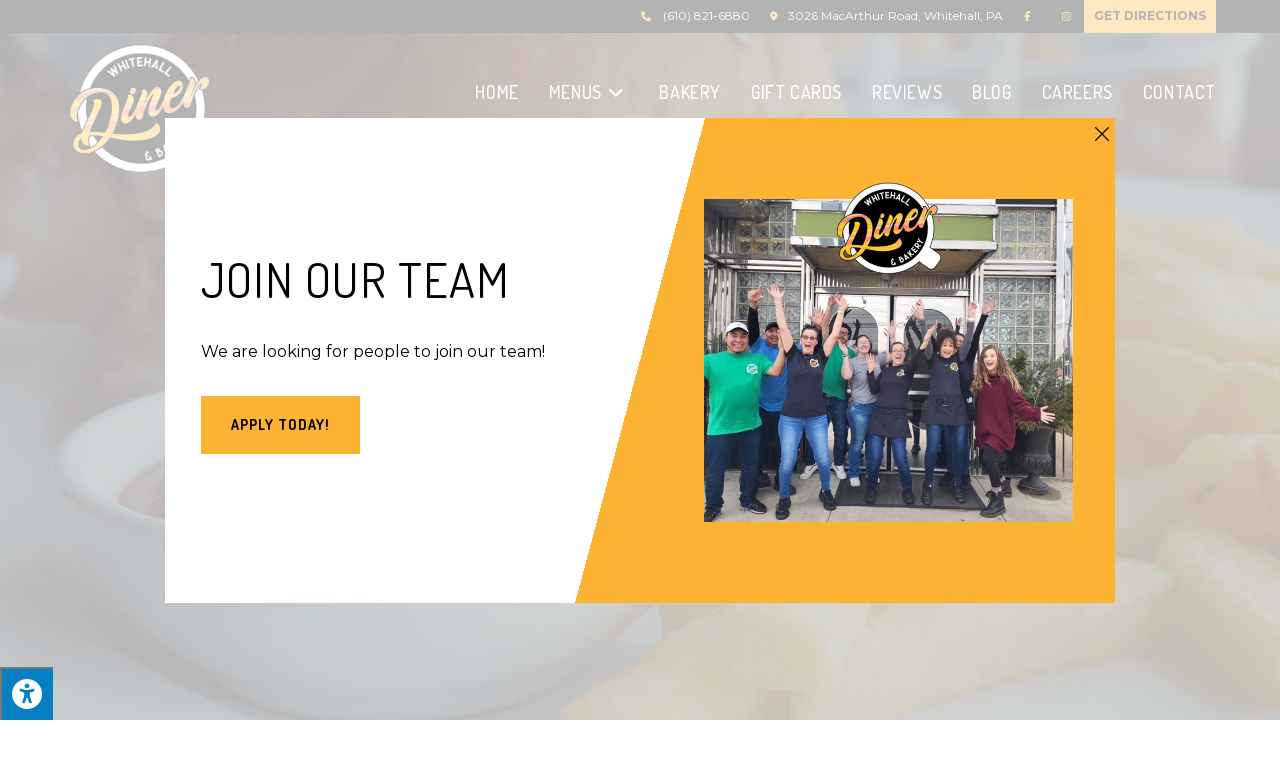

--- FILE ---
content_type: text/html; charset=utf-8
request_url: https://www.google.com/recaptcha/api2/anchor?ar=1&k=6LckSlwmAAAAAK7rUXljhr2DfviT-D-37TSIaP20&co=aHR0cHM6Ly93aGl0ZWhhbGxkaW5lci5jb206NDQz&hl=en&v=PoyoqOPhxBO7pBk68S4YbpHZ&size=normal&anchor-ms=20000&execute-ms=30000&cb=kgcw7pcc96ck
body_size: 49469
content:
<!DOCTYPE HTML><html dir="ltr" lang="en"><head><meta http-equiv="Content-Type" content="text/html; charset=UTF-8">
<meta http-equiv="X-UA-Compatible" content="IE=edge">
<title>reCAPTCHA</title>
<style type="text/css">
/* cyrillic-ext */
@font-face {
  font-family: 'Roboto';
  font-style: normal;
  font-weight: 400;
  font-stretch: 100%;
  src: url(//fonts.gstatic.com/s/roboto/v48/KFO7CnqEu92Fr1ME7kSn66aGLdTylUAMa3GUBHMdazTgWw.woff2) format('woff2');
  unicode-range: U+0460-052F, U+1C80-1C8A, U+20B4, U+2DE0-2DFF, U+A640-A69F, U+FE2E-FE2F;
}
/* cyrillic */
@font-face {
  font-family: 'Roboto';
  font-style: normal;
  font-weight: 400;
  font-stretch: 100%;
  src: url(//fonts.gstatic.com/s/roboto/v48/KFO7CnqEu92Fr1ME7kSn66aGLdTylUAMa3iUBHMdazTgWw.woff2) format('woff2');
  unicode-range: U+0301, U+0400-045F, U+0490-0491, U+04B0-04B1, U+2116;
}
/* greek-ext */
@font-face {
  font-family: 'Roboto';
  font-style: normal;
  font-weight: 400;
  font-stretch: 100%;
  src: url(//fonts.gstatic.com/s/roboto/v48/KFO7CnqEu92Fr1ME7kSn66aGLdTylUAMa3CUBHMdazTgWw.woff2) format('woff2');
  unicode-range: U+1F00-1FFF;
}
/* greek */
@font-face {
  font-family: 'Roboto';
  font-style: normal;
  font-weight: 400;
  font-stretch: 100%;
  src: url(//fonts.gstatic.com/s/roboto/v48/KFO7CnqEu92Fr1ME7kSn66aGLdTylUAMa3-UBHMdazTgWw.woff2) format('woff2');
  unicode-range: U+0370-0377, U+037A-037F, U+0384-038A, U+038C, U+038E-03A1, U+03A3-03FF;
}
/* math */
@font-face {
  font-family: 'Roboto';
  font-style: normal;
  font-weight: 400;
  font-stretch: 100%;
  src: url(//fonts.gstatic.com/s/roboto/v48/KFO7CnqEu92Fr1ME7kSn66aGLdTylUAMawCUBHMdazTgWw.woff2) format('woff2');
  unicode-range: U+0302-0303, U+0305, U+0307-0308, U+0310, U+0312, U+0315, U+031A, U+0326-0327, U+032C, U+032F-0330, U+0332-0333, U+0338, U+033A, U+0346, U+034D, U+0391-03A1, U+03A3-03A9, U+03B1-03C9, U+03D1, U+03D5-03D6, U+03F0-03F1, U+03F4-03F5, U+2016-2017, U+2034-2038, U+203C, U+2040, U+2043, U+2047, U+2050, U+2057, U+205F, U+2070-2071, U+2074-208E, U+2090-209C, U+20D0-20DC, U+20E1, U+20E5-20EF, U+2100-2112, U+2114-2115, U+2117-2121, U+2123-214F, U+2190, U+2192, U+2194-21AE, U+21B0-21E5, U+21F1-21F2, U+21F4-2211, U+2213-2214, U+2216-22FF, U+2308-230B, U+2310, U+2319, U+231C-2321, U+2336-237A, U+237C, U+2395, U+239B-23B7, U+23D0, U+23DC-23E1, U+2474-2475, U+25AF, U+25B3, U+25B7, U+25BD, U+25C1, U+25CA, U+25CC, U+25FB, U+266D-266F, U+27C0-27FF, U+2900-2AFF, U+2B0E-2B11, U+2B30-2B4C, U+2BFE, U+3030, U+FF5B, U+FF5D, U+1D400-1D7FF, U+1EE00-1EEFF;
}
/* symbols */
@font-face {
  font-family: 'Roboto';
  font-style: normal;
  font-weight: 400;
  font-stretch: 100%;
  src: url(//fonts.gstatic.com/s/roboto/v48/KFO7CnqEu92Fr1ME7kSn66aGLdTylUAMaxKUBHMdazTgWw.woff2) format('woff2');
  unicode-range: U+0001-000C, U+000E-001F, U+007F-009F, U+20DD-20E0, U+20E2-20E4, U+2150-218F, U+2190, U+2192, U+2194-2199, U+21AF, U+21E6-21F0, U+21F3, U+2218-2219, U+2299, U+22C4-22C6, U+2300-243F, U+2440-244A, U+2460-24FF, U+25A0-27BF, U+2800-28FF, U+2921-2922, U+2981, U+29BF, U+29EB, U+2B00-2BFF, U+4DC0-4DFF, U+FFF9-FFFB, U+10140-1018E, U+10190-1019C, U+101A0, U+101D0-101FD, U+102E0-102FB, U+10E60-10E7E, U+1D2C0-1D2D3, U+1D2E0-1D37F, U+1F000-1F0FF, U+1F100-1F1AD, U+1F1E6-1F1FF, U+1F30D-1F30F, U+1F315, U+1F31C, U+1F31E, U+1F320-1F32C, U+1F336, U+1F378, U+1F37D, U+1F382, U+1F393-1F39F, U+1F3A7-1F3A8, U+1F3AC-1F3AF, U+1F3C2, U+1F3C4-1F3C6, U+1F3CA-1F3CE, U+1F3D4-1F3E0, U+1F3ED, U+1F3F1-1F3F3, U+1F3F5-1F3F7, U+1F408, U+1F415, U+1F41F, U+1F426, U+1F43F, U+1F441-1F442, U+1F444, U+1F446-1F449, U+1F44C-1F44E, U+1F453, U+1F46A, U+1F47D, U+1F4A3, U+1F4B0, U+1F4B3, U+1F4B9, U+1F4BB, U+1F4BF, U+1F4C8-1F4CB, U+1F4D6, U+1F4DA, U+1F4DF, U+1F4E3-1F4E6, U+1F4EA-1F4ED, U+1F4F7, U+1F4F9-1F4FB, U+1F4FD-1F4FE, U+1F503, U+1F507-1F50B, U+1F50D, U+1F512-1F513, U+1F53E-1F54A, U+1F54F-1F5FA, U+1F610, U+1F650-1F67F, U+1F687, U+1F68D, U+1F691, U+1F694, U+1F698, U+1F6AD, U+1F6B2, U+1F6B9-1F6BA, U+1F6BC, U+1F6C6-1F6CF, U+1F6D3-1F6D7, U+1F6E0-1F6EA, U+1F6F0-1F6F3, U+1F6F7-1F6FC, U+1F700-1F7FF, U+1F800-1F80B, U+1F810-1F847, U+1F850-1F859, U+1F860-1F887, U+1F890-1F8AD, U+1F8B0-1F8BB, U+1F8C0-1F8C1, U+1F900-1F90B, U+1F93B, U+1F946, U+1F984, U+1F996, U+1F9E9, U+1FA00-1FA6F, U+1FA70-1FA7C, U+1FA80-1FA89, U+1FA8F-1FAC6, U+1FACE-1FADC, U+1FADF-1FAE9, U+1FAF0-1FAF8, U+1FB00-1FBFF;
}
/* vietnamese */
@font-face {
  font-family: 'Roboto';
  font-style: normal;
  font-weight: 400;
  font-stretch: 100%;
  src: url(//fonts.gstatic.com/s/roboto/v48/KFO7CnqEu92Fr1ME7kSn66aGLdTylUAMa3OUBHMdazTgWw.woff2) format('woff2');
  unicode-range: U+0102-0103, U+0110-0111, U+0128-0129, U+0168-0169, U+01A0-01A1, U+01AF-01B0, U+0300-0301, U+0303-0304, U+0308-0309, U+0323, U+0329, U+1EA0-1EF9, U+20AB;
}
/* latin-ext */
@font-face {
  font-family: 'Roboto';
  font-style: normal;
  font-weight: 400;
  font-stretch: 100%;
  src: url(//fonts.gstatic.com/s/roboto/v48/KFO7CnqEu92Fr1ME7kSn66aGLdTylUAMa3KUBHMdazTgWw.woff2) format('woff2');
  unicode-range: U+0100-02BA, U+02BD-02C5, U+02C7-02CC, U+02CE-02D7, U+02DD-02FF, U+0304, U+0308, U+0329, U+1D00-1DBF, U+1E00-1E9F, U+1EF2-1EFF, U+2020, U+20A0-20AB, U+20AD-20C0, U+2113, U+2C60-2C7F, U+A720-A7FF;
}
/* latin */
@font-face {
  font-family: 'Roboto';
  font-style: normal;
  font-weight: 400;
  font-stretch: 100%;
  src: url(//fonts.gstatic.com/s/roboto/v48/KFO7CnqEu92Fr1ME7kSn66aGLdTylUAMa3yUBHMdazQ.woff2) format('woff2');
  unicode-range: U+0000-00FF, U+0131, U+0152-0153, U+02BB-02BC, U+02C6, U+02DA, U+02DC, U+0304, U+0308, U+0329, U+2000-206F, U+20AC, U+2122, U+2191, U+2193, U+2212, U+2215, U+FEFF, U+FFFD;
}
/* cyrillic-ext */
@font-face {
  font-family: 'Roboto';
  font-style: normal;
  font-weight: 500;
  font-stretch: 100%;
  src: url(//fonts.gstatic.com/s/roboto/v48/KFO7CnqEu92Fr1ME7kSn66aGLdTylUAMa3GUBHMdazTgWw.woff2) format('woff2');
  unicode-range: U+0460-052F, U+1C80-1C8A, U+20B4, U+2DE0-2DFF, U+A640-A69F, U+FE2E-FE2F;
}
/* cyrillic */
@font-face {
  font-family: 'Roboto';
  font-style: normal;
  font-weight: 500;
  font-stretch: 100%;
  src: url(//fonts.gstatic.com/s/roboto/v48/KFO7CnqEu92Fr1ME7kSn66aGLdTylUAMa3iUBHMdazTgWw.woff2) format('woff2');
  unicode-range: U+0301, U+0400-045F, U+0490-0491, U+04B0-04B1, U+2116;
}
/* greek-ext */
@font-face {
  font-family: 'Roboto';
  font-style: normal;
  font-weight: 500;
  font-stretch: 100%;
  src: url(//fonts.gstatic.com/s/roboto/v48/KFO7CnqEu92Fr1ME7kSn66aGLdTylUAMa3CUBHMdazTgWw.woff2) format('woff2');
  unicode-range: U+1F00-1FFF;
}
/* greek */
@font-face {
  font-family: 'Roboto';
  font-style: normal;
  font-weight: 500;
  font-stretch: 100%;
  src: url(//fonts.gstatic.com/s/roboto/v48/KFO7CnqEu92Fr1ME7kSn66aGLdTylUAMa3-UBHMdazTgWw.woff2) format('woff2');
  unicode-range: U+0370-0377, U+037A-037F, U+0384-038A, U+038C, U+038E-03A1, U+03A3-03FF;
}
/* math */
@font-face {
  font-family: 'Roboto';
  font-style: normal;
  font-weight: 500;
  font-stretch: 100%;
  src: url(//fonts.gstatic.com/s/roboto/v48/KFO7CnqEu92Fr1ME7kSn66aGLdTylUAMawCUBHMdazTgWw.woff2) format('woff2');
  unicode-range: U+0302-0303, U+0305, U+0307-0308, U+0310, U+0312, U+0315, U+031A, U+0326-0327, U+032C, U+032F-0330, U+0332-0333, U+0338, U+033A, U+0346, U+034D, U+0391-03A1, U+03A3-03A9, U+03B1-03C9, U+03D1, U+03D5-03D6, U+03F0-03F1, U+03F4-03F5, U+2016-2017, U+2034-2038, U+203C, U+2040, U+2043, U+2047, U+2050, U+2057, U+205F, U+2070-2071, U+2074-208E, U+2090-209C, U+20D0-20DC, U+20E1, U+20E5-20EF, U+2100-2112, U+2114-2115, U+2117-2121, U+2123-214F, U+2190, U+2192, U+2194-21AE, U+21B0-21E5, U+21F1-21F2, U+21F4-2211, U+2213-2214, U+2216-22FF, U+2308-230B, U+2310, U+2319, U+231C-2321, U+2336-237A, U+237C, U+2395, U+239B-23B7, U+23D0, U+23DC-23E1, U+2474-2475, U+25AF, U+25B3, U+25B7, U+25BD, U+25C1, U+25CA, U+25CC, U+25FB, U+266D-266F, U+27C0-27FF, U+2900-2AFF, U+2B0E-2B11, U+2B30-2B4C, U+2BFE, U+3030, U+FF5B, U+FF5D, U+1D400-1D7FF, U+1EE00-1EEFF;
}
/* symbols */
@font-face {
  font-family: 'Roboto';
  font-style: normal;
  font-weight: 500;
  font-stretch: 100%;
  src: url(//fonts.gstatic.com/s/roboto/v48/KFO7CnqEu92Fr1ME7kSn66aGLdTylUAMaxKUBHMdazTgWw.woff2) format('woff2');
  unicode-range: U+0001-000C, U+000E-001F, U+007F-009F, U+20DD-20E0, U+20E2-20E4, U+2150-218F, U+2190, U+2192, U+2194-2199, U+21AF, U+21E6-21F0, U+21F3, U+2218-2219, U+2299, U+22C4-22C6, U+2300-243F, U+2440-244A, U+2460-24FF, U+25A0-27BF, U+2800-28FF, U+2921-2922, U+2981, U+29BF, U+29EB, U+2B00-2BFF, U+4DC0-4DFF, U+FFF9-FFFB, U+10140-1018E, U+10190-1019C, U+101A0, U+101D0-101FD, U+102E0-102FB, U+10E60-10E7E, U+1D2C0-1D2D3, U+1D2E0-1D37F, U+1F000-1F0FF, U+1F100-1F1AD, U+1F1E6-1F1FF, U+1F30D-1F30F, U+1F315, U+1F31C, U+1F31E, U+1F320-1F32C, U+1F336, U+1F378, U+1F37D, U+1F382, U+1F393-1F39F, U+1F3A7-1F3A8, U+1F3AC-1F3AF, U+1F3C2, U+1F3C4-1F3C6, U+1F3CA-1F3CE, U+1F3D4-1F3E0, U+1F3ED, U+1F3F1-1F3F3, U+1F3F5-1F3F7, U+1F408, U+1F415, U+1F41F, U+1F426, U+1F43F, U+1F441-1F442, U+1F444, U+1F446-1F449, U+1F44C-1F44E, U+1F453, U+1F46A, U+1F47D, U+1F4A3, U+1F4B0, U+1F4B3, U+1F4B9, U+1F4BB, U+1F4BF, U+1F4C8-1F4CB, U+1F4D6, U+1F4DA, U+1F4DF, U+1F4E3-1F4E6, U+1F4EA-1F4ED, U+1F4F7, U+1F4F9-1F4FB, U+1F4FD-1F4FE, U+1F503, U+1F507-1F50B, U+1F50D, U+1F512-1F513, U+1F53E-1F54A, U+1F54F-1F5FA, U+1F610, U+1F650-1F67F, U+1F687, U+1F68D, U+1F691, U+1F694, U+1F698, U+1F6AD, U+1F6B2, U+1F6B9-1F6BA, U+1F6BC, U+1F6C6-1F6CF, U+1F6D3-1F6D7, U+1F6E0-1F6EA, U+1F6F0-1F6F3, U+1F6F7-1F6FC, U+1F700-1F7FF, U+1F800-1F80B, U+1F810-1F847, U+1F850-1F859, U+1F860-1F887, U+1F890-1F8AD, U+1F8B0-1F8BB, U+1F8C0-1F8C1, U+1F900-1F90B, U+1F93B, U+1F946, U+1F984, U+1F996, U+1F9E9, U+1FA00-1FA6F, U+1FA70-1FA7C, U+1FA80-1FA89, U+1FA8F-1FAC6, U+1FACE-1FADC, U+1FADF-1FAE9, U+1FAF0-1FAF8, U+1FB00-1FBFF;
}
/* vietnamese */
@font-face {
  font-family: 'Roboto';
  font-style: normal;
  font-weight: 500;
  font-stretch: 100%;
  src: url(//fonts.gstatic.com/s/roboto/v48/KFO7CnqEu92Fr1ME7kSn66aGLdTylUAMa3OUBHMdazTgWw.woff2) format('woff2');
  unicode-range: U+0102-0103, U+0110-0111, U+0128-0129, U+0168-0169, U+01A0-01A1, U+01AF-01B0, U+0300-0301, U+0303-0304, U+0308-0309, U+0323, U+0329, U+1EA0-1EF9, U+20AB;
}
/* latin-ext */
@font-face {
  font-family: 'Roboto';
  font-style: normal;
  font-weight: 500;
  font-stretch: 100%;
  src: url(//fonts.gstatic.com/s/roboto/v48/KFO7CnqEu92Fr1ME7kSn66aGLdTylUAMa3KUBHMdazTgWw.woff2) format('woff2');
  unicode-range: U+0100-02BA, U+02BD-02C5, U+02C7-02CC, U+02CE-02D7, U+02DD-02FF, U+0304, U+0308, U+0329, U+1D00-1DBF, U+1E00-1E9F, U+1EF2-1EFF, U+2020, U+20A0-20AB, U+20AD-20C0, U+2113, U+2C60-2C7F, U+A720-A7FF;
}
/* latin */
@font-face {
  font-family: 'Roboto';
  font-style: normal;
  font-weight: 500;
  font-stretch: 100%;
  src: url(//fonts.gstatic.com/s/roboto/v48/KFO7CnqEu92Fr1ME7kSn66aGLdTylUAMa3yUBHMdazQ.woff2) format('woff2');
  unicode-range: U+0000-00FF, U+0131, U+0152-0153, U+02BB-02BC, U+02C6, U+02DA, U+02DC, U+0304, U+0308, U+0329, U+2000-206F, U+20AC, U+2122, U+2191, U+2193, U+2212, U+2215, U+FEFF, U+FFFD;
}
/* cyrillic-ext */
@font-face {
  font-family: 'Roboto';
  font-style: normal;
  font-weight: 900;
  font-stretch: 100%;
  src: url(//fonts.gstatic.com/s/roboto/v48/KFO7CnqEu92Fr1ME7kSn66aGLdTylUAMa3GUBHMdazTgWw.woff2) format('woff2');
  unicode-range: U+0460-052F, U+1C80-1C8A, U+20B4, U+2DE0-2DFF, U+A640-A69F, U+FE2E-FE2F;
}
/* cyrillic */
@font-face {
  font-family: 'Roboto';
  font-style: normal;
  font-weight: 900;
  font-stretch: 100%;
  src: url(//fonts.gstatic.com/s/roboto/v48/KFO7CnqEu92Fr1ME7kSn66aGLdTylUAMa3iUBHMdazTgWw.woff2) format('woff2');
  unicode-range: U+0301, U+0400-045F, U+0490-0491, U+04B0-04B1, U+2116;
}
/* greek-ext */
@font-face {
  font-family: 'Roboto';
  font-style: normal;
  font-weight: 900;
  font-stretch: 100%;
  src: url(//fonts.gstatic.com/s/roboto/v48/KFO7CnqEu92Fr1ME7kSn66aGLdTylUAMa3CUBHMdazTgWw.woff2) format('woff2');
  unicode-range: U+1F00-1FFF;
}
/* greek */
@font-face {
  font-family: 'Roboto';
  font-style: normal;
  font-weight: 900;
  font-stretch: 100%;
  src: url(//fonts.gstatic.com/s/roboto/v48/KFO7CnqEu92Fr1ME7kSn66aGLdTylUAMa3-UBHMdazTgWw.woff2) format('woff2');
  unicode-range: U+0370-0377, U+037A-037F, U+0384-038A, U+038C, U+038E-03A1, U+03A3-03FF;
}
/* math */
@font-face {
  font-family: 'Roboto';
  font-style: normal;
  font-weight: 900;
  font-stretch: 100%;
  src: url(//fonts.gstatic.com/s/roboto/v48/KFO7CnqEu92Fr1ME7kSn66aGLdTylUAMawCUBHMdazTgWw.woff2) format('woff2');
  unicode-range: U+0302-0303, U+0305, U+0307-0308, U+0310, U+0312, U+0315, U+031A, U+0326-0327, U+032C, U+032F-0330, U+0332-0333, U+0338, U+033A, U+0346, U+034D, U+0391-03A1, U+03A3-03A9, U+03B1-03C9, U+03D1, U+03D5-03D6, U+03F0-03F1, U+03F4-03F5, U+2016-2017, U+2034-2038, U+203C, U+2040, U+2043, U+2047, U+2050, U+2057, U+205F, U+2070-2071, U+2074-208E, U+2090-209C, U+20D0-20DC, U+20E1, U+20E5-20EF, U+2100-2112, U+2114-2115, U+2117-2121, U+2123-214F, U+2190, U+2192, U+2194-21AE, U+21B0-21E5, U+21F1-21F2, U+21F4-2211, U+2213-2214, U+2216-22FF, U+2308-230B, U+2310, U+2319, U+231C-2321, U+2336-237A, U+237C, U+2395, U+239B-23B7, U+23D0, U+23DC-23E1, U+2474-2475, U+25AF, U+25B3, U+25B7, U+25BD, U+25C1, U+25CA, U+25CC, U+25FB, U+266D-266F, U+27C0-27FF, U+2900-2AFF, U+2B0E-2B11, U+2B30-2B4C, U+2BFE, U+3030, U+FF5B, U+FF5D, U+1D400-1D7FF, U+1EE00-1EEFF;
}
/* symbols */
@font-face {
  font-family: 'Roboto';
  font-style: normal;
  font-weight: 900;
  font-stretch: 100%;
  src: url(//fonts.gstatic.com/s/roboto/v48/KFO7CnqEu92Fr1ME7kSn66aGLdTylUAMaxKUBHMdazTgWw.woff2) format('woff2');
  unicode-range: U+0001-000C, U+000E-001F, U+007F-009F, U+20DD-20E0, U+20E2-20E4, U+2150-218F, U+2190, U+2192, U+2194-2199, U+21AF, U+21E6-21F0, U+21F3, U+2218-2219, U+2299, U+22C4-22C6, U+2300-243F, U+2440-244A, U+2460-24FF, U+25A0-27BF, U+2800-28FF, U+2921-2922, U+2981, U+29BF, U+29EB, U+2B00-2BFF, U+4DC0-4DFF, U+FFF9-FFFB, U+10140-1018E, U+10190-1019C, U+101A0, U+101D0-101FD, U+102E0-102FB, U+10E60-10E7E, U+1D2C0-1D2D3, U+1D2E0-1D37F, U+1F000-1F0FF, U+1F100-1F1AD, U+1F1E6-1F1FF, U+1F30D-1F30F, U+1F315, U+1F31C, U+1F31E, U+1F320-1F32C, U+1F336, U+1F378, U+1F37D, U+1F382, U+1F393-1F39F, U+1F3A7-1F3A8, U+1F3AC-1F3AF, U+1F3C2, U+1F3C4-1F3C6, U+1F3CA-1F3CE, U+1F3D4-1F3E0, U+1F3ED, U+1F3F1-1F3F3, U+1F3F5-1F3F7, U+1F408, U+1F415, U+1F41F, U+1F426, U+1F43F, U+1F441-1F442, U+1F444, U+1F446-1F449, U+1F44C-1F44E, U+1F453, U+1F46A, U+1F47D, U+1F4A3, U+1F4B0, U+1F4B3, U+1F4B9, U+1F4BB, U+1F4BF, U+1F4C8-1F4CB, U+1F4D6, U+1F4DA, U+1F4DF, U+1F4E3-1F4E6, U+1F4EA-1F4ED, U+1F4F7, U+1F4F9-1F4FB, U+1F4FD-1F4FE, U+1F503, U+1F507-1F50B, U+1F50D, U+1F512-1F513, U+1F53E-1F54A, U+1F54F-1F5FA, U+1F610, U+1F650-1F67F, U+1F687, U+1F68D, U+1F691, U+1F694, U+1F698, U+1F6AD, U+1F6B2, U+1F6B9-1F6BA, U+1F6BC, U+1F6C6-1F6CF, U+1F6D3-1F6D7, U+1F6E0-1F6EA, U+1F6F0-1F6F3, U+1F6F7-1F6FC, U+1F700-1F7FF, U+1F800-1F80B, U+1F810-1F847, U+1F850-1F859, U+1F860-1F887, U+1F890-1F8AD, U+1F8B0-1F8BB, U+1F8C0-1F8C1, U+1F900-1F90B, U+1F93B, U+1F946, U+1F984, U+1F996, U+1F9E9, U+1FA00-1FA6F, U+1FA70-1FA7C, U+1FA80-1FA89, U+1FA8F-1FAC6, U+1FACE-1FADC, U+1FADF-1FAE9, U+1FAF0-1FAF8, U+1FB00-1FBFF;
}
/* vietnamese */
@font-face {
  font-family: 'Roboto';
  font-style: normal;
  font-weight: 900;
  font-stretch: 100%;
  src: url(//fonts.gstatic.com/s/roboto/v48/KFO7CnqEu92Fr1ME7kSn66aGLdTylUAMa3OUBHMdazTgWw.woff2) format('woff2');
  unicode-range: U+0102-0103, U+0110-0111, U+0128-0129, U+0168-0169, U+01A0-01A1, U+01AF-01B0, U+0300-0301, U+0303-0304, U+0308-0309, U+0323, U+0329, U+1EA0-1EF9, U+20AB;
}
/* latin-ext */
@font-face {
  font-family: 'Roboto';
  font-style: normal;
  font-weight: 900;
  font-stretch: 100%;
  src: url(//fonts.gstatic.com/s/roboto/v48/KFO7CnqEu92Fr1ME7kSn66aGLdTylUAMa3KUBHMdazTgWw.woff2) format('woff2');
  unicode-range: U+0100-02BA, U+02BD-02C5, U+02C7-02CC, U+02CE-02D7, U+02DD-02FF, U+0304, U+0308, U+0329, U+1D00-1DBF, U+1E00-1E9F, U+1EF2-1EFF, U+2020, U+20A0-20AB, U+20AD-20C0, U+2113, U+2C60-2C7F, U+A720-A7FF;
}
/* latin */
@font-face {
  font-family: 'Roboto';
  font-style: normal;
  font-weight: 900;
  font-stretch: 100%;
  src: url(//fonts.gstatic.com/s/roboto/v48/KFO7CnqEu92Fr1ME7kSn66aGLdTylUAMa3yUBHMdazQ.woff2) format('woff2');
  unicode-range: U+0000-00FF, U+0131, U+0152-0153, U+02BB-02BC, U+02C6, U+02DA, U+02DC, U+0304, U+0308, U+0329, U+2000-206F, U+20AC, U+2122, U+2191, U+2193, U+2212, U+2215, U+FEFF, U+FFFD;
}

</style>
<link rel="stylesheet" type="text/css" href="https://www.gstatic.com/recaptcha/releases/PoyoqOPhxBO7pBk68S4YbpHZ/styles__ltr.css">
<script nonce="pW1zOn_ycOd0ug3PB9wkYQ" type="text/javascript">window['__recaptcha_api'] = 'https://www.google.com/recaptcha/api2/';</script>
<script type="text/javascript" src="https://www.gstatic.com/recaptcha/releases/PoyoqOPhxBO7pBk68S4YbpHZ/recaptcha__en.js" nonce="pW1zOn_ycOd0ug3PB9wkYQ">
      
    </script></head>
<body><div id="rc-anchor-alert" class="rc-anchor-alert"></div>
<input type="hidden" id="recaptcha-token" value="[base64]">
<script type="text/javascript" nonce="pW1zOn_ycOd0ug3PB9wkYQ">
      recaptcha.anchor.Main.init("[\x22ainput\x22,[\x22bgdata\x22,\x22\x22,\[base64]/[base64]/MjU1Ong/[base64]/[base64]/[base64]/[base64]/[base64]/[base64]/[base64]/[base64]/[base64]/[base64]/[base64]/[base64]/[base64]/[base64]/[base64]\\u003d\x22,\[base64]\\u003d\\u003d\x22,\x22w5nCssO0MsKjUMO1w65GwpzDtsKbw7jDpUQQIsOcwrpKwpnDqkEkw6DDlSLCusKnwqokwp/[base64]/[base64]/CuTR/DcOKw4Qkw6BQw6HDlyDDtzMMKcOBw6sFw64mw6YQcMOzXRHDiMKrw5QyUMK1asK/KVvDu8K+PwEqw5Evw4vCtsK2WDLCncO6acO1aMKvScOpWsKCJsOfwp3CmDFHwpt2Q8OoOMKBw4tBw51ufMOjSsKse8OvIMK/w6E5LVHCtkXDv8OpwqfDtMOlacKNw6XDpcKvw75nJ8KLFsO/w6MFwpBvw4JlwpJgwoPDksOnw4HDnXR8WcK/KcKbw51CwrXCtsKgw5wmSj1Rw5vDjFh9PQTCnGsmEMKYw6sGwrvCmRpLwovDvCXDm8OCworDr8O6w4PCoMK7woJwXMKrBwvCtsOCEMK3ZcKMwpgHw5DDkFIawrbDgXpww5/DhEB8YADDs1nCs8KBwp/[base64]/CsMK/w5cmw5TDtTvDqRF8RXvDiUnDsFwTLE7DnjzCjsKRwr3CuMKVw60tfMO6V8Oqw4zDjSjCrX/Cmh3DpzPDunfClcOjw6NtwqhCwrNbSBzCocO9wrXDucKiw4/CkFfDgcK2w5F2EXMcwokhw6gzbAnCoMOww40kw5FoPC7Do8KPcMK9ZFoDwqVPc0LCqMK1wrPDlsKQb13CpyvCnsOpdMKdKcKEw7fCg8OXEFpkwqLCjsKtIsKlATvCvHLClMOqw6IyO3bDminChMOKw6rDp1UZbMOFw6sTw6Q2wqA1SDFhASg/w6/[base64]/[base64]/DsKQLUdkDcO+F8KtC8KzwoVmwqdqa8OEDGFFwoPCm8Otw4PDpRByY37CszJ7KsKLTlXCjh3DlUHCpsK+UcObw47CpcO7cMO+f0zDlsKVwrFVw4hMO8OawoTDogvCisKnYC1AwoYGw7fCv0zDqwDCk24Gw7lkORbChcONw6HDrMK2acOYwr7CtALDsCF/RSnCoA8yeBkiwpvCtcKHM8Kiw6Vfw7zCmkjDt8OEQ1vDqMOOwqTCmx50w5VDwqPCnn7DjsOWwp8EwqIiKhPDjy7DisKKw6o/w7/CgsKGwqTCjcKoCAY+wqnDhx9nBELCicKIPsO2FMKuwr97ZsK0CMKCwokyG2h5JiV2wqjDvF/CkF46IcOURE3Dp8KkCkDCisK4H8OTw6FSKnrCrhVYdz7Dr05kwqdhwrHDmUQ0w5syKsK5eEASNMOtw7Ijwpl+di1iKMO/w7U1bsKOUMKkU8ONSyfCk8OIw6lXw5LDnsOzw77DgcOmZhjDu8KMLsOTDsKPL2zDshvDnsOaw43CvcKkw41KwrDDmsO2w4PChMONd1RIDcKbwq9Ew6/CgVRHVEzDm3YhUcOOw4jDksOYw7oKdsK1EMOnQ8KJw4vCsQBjD8OSw6fDo3HDpcOheCQwwp/Dpzw/PcOHWHjCncKWw6kcwoZkwrXDiDtNw4bDgsOFw5HDlFNBw4/DpcOOAEtiwonCksKFeMKiwqJvekB/w5cEwq7DtV4gwrHCqAZzX23DlAPCiQHDgcKjO8OewrIeTAvCvTbDswfCqz/DqXcpwoJzwoxzw5HCthjDnBjCjcOaainCilPDt8OrEcKkElgJFUfCmCogwqXDo8KYw5rDgMK9wrLCtAPDn1/DiFzCkjLDpsKRB8KFwpg3wphfW1l0wpbCsGlhw5wMCwVHw6JwWMK7GiDCsXB3wpk1Q8KvDMOxwoobw7nDssOwe8O0LcKDGHk3w6nDg8KNW3lJXsKdwo89wpzDpAbDh1TDk8K8w5c8VBc1Z1wqwoxrw7Qew4Rxw79cLWksP0rCiVgfwow/w5R2w6bCk8OHwrXCpSvCoMOjOzLDnT3DhMKSwoZDwr8SRh/ChcK7HlxgT1pTFz3DhGVpw6fDicKFM8Oxf8KBaRsBw4R0wo/DhsOewplyCMOpwr5aYsOew4khwpQWBhRkw5bDlcKyw67CosKebsKsw6QPwoHCucOAwrtXw58CwobDsw0IfR/DpsKic8Kdw4BrRsObeMKPQArCmcOhLxV9wp7ClsK3OsKQOmLCnBnCl8KiFsK/MsOkcMOUwrwww7bDp1F4w5kTdsOqwoHDtcOualVgw6DCo8K9LsKxcEUhwq9tcsOYwoRyB8KOC8OJwqcRwrrCpGAGLMK7JcK/[base64]/CnMKiw6XDiQbCnVxJRsOHwpx0U8KsMVvDoG5wwo3DqcKSwoTDhsOWw4/DjyrCjj3DnMOuwqADwq7CssOeS0VqbMKxw4PDiy3DoRvCizjCn8KOIw5uAl8mbE1Gw6Ahw4pMwqvCp8K/wpRPw7rDsF/Ch1PCqi86K8K2DRJ3D8KINMKVwqnDucKEWUdew7XDicK/[base64]/DvAbDm8OMNcOpJ8ODwrPDtcO7XjtyMWLCkU4IKsOMT8KaZ1gvfFEwwoUvwrzCp8KzPjMTS8KKwprDv8O+KcO2wrvDssKOFmbDuERww6oKXHJGw4Zhw5/Dp8KIJ8KDeCUCQMKfwp86ZANrQybDrcO2w4wcw6DDiQLDjCU4KCRPwrhbwojDjsOYwoZ3wqHChwnDqsOXE8O8w5LDuMOaRxnDmzDDo8OSwp4AQCclw4oEwopRw4PDjGHDmy10PMOOcH1gwq/ChWvChsOUJcK9U8OKIMKlw7PCq8KNw6N7O2l/wonDjMO+w63DjcKHwrMyJsK6CsODw61awo7Dh2PCmcK3w4PCjHzDtFQ9ETPDssOWw7IWw4jDu2rCp8O7U8KHHcKUw5zDj8OawoNLwpzDrWnDq8K1w5LDk3bCtcO/dcK/MMOqMQ/CqsKnQsKKFFROwqNew7PDsmnDs8OhwrNWwpobAkBWw7LCucOTw7nDlcKqwpTDqsOdwrEewqxNF8K2YsOzw6vCrMKBw7PDnMKawqoUwqXCnHNTY3Y0XcOqw6EKw4/CtlLCpgTDpcOawqHDqAjClMOmwppRw53Ds2PDpBs3w7FTEsKLWsKCLm/Dt8O9wpxJPcOWdC1pMcK5wq5RwojDi3TDl8K/w7UKBQ0owpg6FnREw6MIIMOCPjDDscKDbjHCrcKqEcOsG0DColzCsMKgw7rDkMKNKwIow4ZPwqU2fl9hZsOlHMKhw7DCkMO2CDbDlMOJwqhew50Jw6YGwrjDs8KMPcONw5jDmDLDmHHCvcOtB8K8MmswwrHDuMOiwq3CoSxMw5/CisKPw7EPLcOnNsOPAsO6DBdmYsKcw4PCvlUnQ8O3VHEEZg/CpVPDn8K4O15rw4fDgnRhwrJ5ZSbDmiZmwrHDhRzCq0YHTHhgw4rCnVB8QsOUwrwvwqXDpwUrw6DCnShSOsOPGcK/AsO0TsO3X0fDoA1ww5TCvxjDviV3Z8OJw49NwrTDj8OORcO0I2HDvcOIN8O+SsKgwqHDgMKXGChaYsOxw4fCnX/Cjn0Twr46S8KywrDCi8OvE1JaWMOVwqLDnkAJesKNw4DCvhnDkMOdw49ZVH1EwpvDtUDCrsODw5YNwqbDnsK2wrvDoEdsf0fCusK3DMKZw5zCgsKbwr5yw77CsMK0YXjDpcOwWh7CncOObQnCrV7CmMOAfB7CiRXDu8Kow7h9DsOJQcKyLsKwXz/DvMOaT8OBGsO3GsKmwrDDj8K6RxRsw53CmsOEFmrCp8OHBMO5D8Oewp5fwq1XX8KMw7XDq8OOfMObTSrCuGnChMOww6Q2w54Bw5Ftw6PDq1jDrWTDniDCsBrCn8O2DsOPw7rCscKzwoDDisO8w6PDkkksIMOmeHrDjQM2w5DCrEh/[base64]/wqTDr8O8wrrCjMODeghBw4NTwrYdFMORBMOjecKSw4dfB8KgAVDDvFXDtcKKwoondHPCjzjDjsK4bsODVMO9CcOLw6RFXsKbbzIJFALDgl/Dt8Klw4d/PFjDrXxLbzwgfTUff8OCwpnCs8KzesOvUlYdF13Cg8OBQMOdJsOfwpUpRcO8woJDB8KcwrFrNRUiJ0UbdXkJU8O+KU7CskDCqVZKw6NZw4LCvMO/[base64]/[base64]/CpsKzfMOKwq7CvGHCvsOIw7sPwpXDjSjDj8Kzw6hDwrcVwpnClcOuFcKkw6hVwpHDvmjDkB19w5HDtTnCny/DiMOTLMOMYsOVJFFiwodiwrsqwr7CrAxPTgckwrVLIcKaJjA+wr/DpmgSHmrCl8KqT8KowpNBw6nDmsOgecO9wpPDqMK2Q1LDgcKuSMK3wqTCtG8RwosKworCs8KoXHZUwp7CvAMqw5fDpUbCnG4JUm/[base64]/CkCwCHsKRw7vCisKZw5IzSCnCrsO0X8K8Px7DkgzDt3bCrMONAzbCnRjChkLCp8Klwo7CnR4lFHNjUQYfIMKiR8K+w4bCnmLDmk5Uw6vClGIYMVbDgzTDlcOfwqnCkWsefsOSwoYOw5xmwo/[base64]/Do20kLcKWR2/CqxXCvMKkc8OwKz/DosOhV8KXYsK/[base64]/w4LCgcO9QMK2wo9yw5lpTCtEbsOvPcOswoAqwoVnwq58UjZJHDPCmUPDs8K2w5cTw6Erw53DrV1dMirChFwtNMKWFkNPAMKoI8OUwoLCvsOywr/DuV0pbsO1wqvDs8OwXRfDujBIw5rDkcOuNcKwflA3w5TDlSEcfnciw74zw4Ylb8OZUMKdIh/Cj8KKYiHDo8OvLEjDkcOhEi51GSwNZcK8wpkPEWwqwop9LxvCiFNxNyZfSyEfZCPDssOWwrjCnMOKQcO7CEPCmDzDmMKJdMKTw6TDlDgkLjJ6wp7DjcKdSjbDv8K5woUVScOAw4ZCw5TClybDksO6ZwBSaTcCR8KdZHxRw7HCrxnCtW/ChjLDsMOswp/Dhm4LVBQZwoDDqU9zwo8lw4ESRMO/RQfDtsKIWcOfwpZfbsO5w6HDmsKpRifCh8KJwoFxw7LCiMOQdS12JcK9wrfDpMKZw7AWclcjOjdvwrXCkMKJwqDDsMK/acO8N8OmwrTDmMK/cGNaw7ZLw5JpTXNNw7XDoh7CpBtqUcOOw5kMFmIzwp/CssKeRXrDr1tXZmJjE8K5SMOXwrXDqsO6w6odEcO9wpvDkMOKwpgZBX0ta8Kbw4hpWcKKIzPCtUTCqHEkdsOew67DgE0VTzwDw6PDuGsSwpbDricrdFVHKMO9c3VEw6fCgTnCisKtW8KEw57Dm0V0wrx9UnE2FAzCp8O9w5tUwo/CksObF2sWXcOeUV3CombCqsOWaVxqS2vDnsOzDSRZRDcOw7suw5nDljTDjsOZI8ObZkvDt8O2NTLDqMKNLxo/w7HChEXCn8Kcw6PDvcKwwq5qw6zDr8O/RgPDt3rDu045w5AYwrDCm2pOw7zCohfCqRlKw67DvSI/H8Osw4nCjQ7DnTtewpoHw4/[base64]/DkmDCqMOfdxFiwopgVMOHdcOdwrISRsKewqAEw7lHB0ASw68Sw60ldMOycmTClRHCujhjw4zDusKZwpHCqMOjw5LDiDnDqjnChcKtWsOOwpnCkMKTQMK2wrPDj1Vww68SbMK8w7Mdw6xIwqzCqMOgbcKQwoRCwqwpfirDoMObwpDDsQwgwp3ChMKiHMKGw5Umwp/DmS/DkcKQw4zDv8KTK0LClz/[base64]/eRlrHGnDnMOswr3DjRYjBcKdwrbCo8OMwrTCtsOUbljCqFXDoMKFT8OBw4hSLBYocEbDo0hiw6zCiE46L8Orwo7Cv8KNViUHw7F7wqfDvXnDv086w4wkZsKacxd/w4rCiQPCgzVqRUrCpRZXf8KkGMOzwrzDtRA3wrtZGsOHw6zDpsKVPcKbw4jDnMKpw41Nw5oJacKyw7zDiMKsGVo6bcKlM8O2E8Obw6VvYUQCwpxnw7BraHlTbCHDjkR5UMOfZ2wLVxw4w5x/JsKIw5zCscKbKkgwwowUP8O4J8KDwrd8LHfCpkcPe8K7VjvDmMOoNsOow5NoKcKEwp7DnBYhwqwdw5pHfcKIbCXCrMO/M8KowpfDiMOIwq4aRmLCn07DqQMlwoc9w7vCisK9VUDDvcO2ORXDkMOfdMKhWTjCmCZkw5NTwobCrCINCcO9GCIEwpYrUcKEwrPDrE3Cm0PDtAPCvcOPwpDDrcK/cMOzSmsDw7Z3fn9FTcOyYFXCqMKWCMKww61BGCXCjRImRX7DrsKPw6Z/[base64]/Cs0XDvMKWDsKGwppKRsKfEsOCecO/[base64]/wr8eI8O2wqbDtsKOw5rDvRfDtjoBTMKCVSBuw5jDhsKKZMOBw6Z3w51pwpbDpHvDosOYGMOVWERswqdBw4dUUnAawrlCw7vCkjkZw5JYZMOTwpPDl8OywqZrY8OAFQ5Sw5waWcOLw63DpSnDnlgJIyx8wrwAwpXDqcKiw7/[base64]/Cun3DvMOEw7/DiD5EP8KnJSTCoDvDo8O2w4PCpUo7eRXCiW7DqcOsMcK3w6fCoyvConXDhDtlw4zCrsOoVHbCnDsRSyjDq8OKfsKQDkvDgz7DscKHWcOxKcOUw4jDklgow5bDsMKaESwZw5nDvRbDo2RRwrEUwq7DkkdLECHCjg3CmiQUJG/[base64]/DtGdKGsKVFhBiD8KoLcKMVxYcNFBZdMOkwqN/wp19w6bDjcK5A8OJwoIVw5vDhUtdw5FTUMKywowQSUViw6YiScOsw7h+MMKnwqvDrMKPw5cdwqU/wplVAn4kBsOEwq07HMKEwr3Dl8KEw7F9HcKhBA0Awow7RMOjw7fDrCg0wp/[base64]/Cs8KlwrYdwrE/LMOpwoAAEF8vw5siO8Owwr9Tw5sHWCAJw5clcAvCvsOuNglIwr/DkCfDocK6wq3CnsKrwr7DqcKLM8KgCsK8wpkkABloMzLCrsOKSMOZXMO0NcKEwqjChSrDny/[base64]/DusKHDcKFwo0zb8Odw4Ruwr83V8O/OMOHY2nCikLDtH3DjsKNTMO3w7teVMOlwrQWd8KxOcObeiTDicOiORXCqRTDgsKBaxPCnhFKwqoPwo3CmMOLHjPDvcKkw6suw7jCuG/Dr2XCh8KKFVBhdcKqMcKSw7LDlcOSfsOUTB5RLh1CwqLCg2TCoMOlwpfCt8OvX8O/CgTDihp4wqHCmcOgwqjDncK3LRTCkh0Vwp7CtMK+w51oIw/[base64]/wqcnw7zDhMOdw6Yzwp3Dmz9gwo/CuHMWw4zDicO/CHzDjMOKwoIQw6bDmQ/Dk3zDn8KgwpIUwpvCnB3Cj8O+w7BUdMOGZS/DnMKrw4AZBMKmYcO7wpsAw4J/[base64]/[base64]/IMKWw4FswrzCgcK8TcKhwp7CignCtcOpPnZGAypzw6DCoUbCl8Kawo8rw4XCksKDwqzCicKPw4szFzs+wpFUwp1yGiQnQcKsCGvCnBlkW8OdwqYfw4tpwp7CkSrCm8KQHlHDtcKjwr8/w6UERMOUw7rCol5dFMKJwrBnUnvDripVw4bDnxfCisKcQ8KnL8KHXcOiw5U8wp/CmcOIPsOMwq3CisOTWlccwrQGwqHDrcOxSsO1wqVIw5/[base64]/Dn8K2w5bDlzzCtMO0woTDtcOKKl8Bw615w7AeUsOecSzDpsKgZQnDjcOULirCsxzDpcKsJMOdO38Nwq3DqUIWw5NdwrQkwqbDrhzDt8KwE8KCw74SUic8K8OJXsK4LnPCiUdIw7ZGOHtwwq/ChsKFfXzCgWjCpcOBBnLDucO/RgtjEcKywonCmTZzwoLDmsKiw7rCvQwzScOHPBsdX14fw5pyMGhNcMOxw4dIDitFfFbDisKGw7LCicK+wrpMfRN9wp3CkjjCgEXDh8OKwqk2F8OjQ2tcw58BZMK3wpkGOsOdw5YGwpHDlU3DmMO2GMOFXcK7BcKMO8K7YMO6wpUSMFHDlS/CtVsEwpBDw5EJDQxnIsK/[base64]/[base64]/[base64]/[base64]/DqsKTw6ggRMODwoQOw7szwrBxw6fDlcKPfcKJwropw7kmZsOTOMKew4bDncKrXnR7wovCoVtiLUU7cMOtaB1Qw6bDuVzChVh4FcK0RcKhQBDCu2nDucO/w6PCjMO7w6AKLnPCqhc8wrRoVDclDMKSem1FJHHCth1JSVVYZHJBQ1IYHz/DrBApfcK0w654w4HClcOTNsOew5Qdw4Z8UV7CssO9wplfByDDowNDw4TCssOcHcO4w5d+BsKDw4rDjsOGw7jCgifCtMKtwpsOYh/Cn8KMUMKpWMK6ewAUMjtcKwzCiMKnw7LCnjDDosKIwoNNQsK+wqFoM8OtdcOrPsOgOAzDoyzCscK1FGzDjMKcEFNkbcKGMgpvE8OwEwvCsMKvw5U+w73ChsKpwp0Bwq0+wqnDrHnDkUjCkcKYGMKCUB/ChMK8M1/CqMKdA8Ovw4oxw5dKdnQbw4ouExfCnMKbwo/CvwAbwqhXMcKUNcOmJMKYwqgUCw9pw6HClcKpCMK+w77CtMOvYE9gXcKlw5HDlsK/w6nCssKnF3rCqcOWw5TCrEzDvQzDgRQ5ViLDgcOXwp0HBsKew79ZNMOUacOMw6siUEbCrz/CvlvDo2XDk8OeJQnDpQUuw5LDoTTCvsOMWXFHw57Cr8Olw6F4w7B3FUR2cwRRF8KRw69ww4YVw7fCozxqw7QBw7pnwoIwwqzCgcKkAcOrH3FIKsKCwrR0GMOmw4XDmMKqw5txN8OYw4wvN1x/DMOTNVjDtcKqw6pbwod4w5DDssOBOMKsVkHDqcODwr4PNMOCfXldNsK9GQUeLRRjfsKCNUvCvEvCrz9ZM0TCs0g4wp1pwq4SwonCusKBwqvDvMK/[base64]/[base64]/ConPDgxMOPMOdDkLDlGHDjDABLcKxFRtfw55LEg11K8KFwovCosKYWsK3w5HDpH8awqk5wp/CiRPDu8OXwrh2wqHDiTnDoT3Cj21cesO+IWbCjCTCjjHDtcOaw6Y2wqbCscODKAXDhD1Zwqx8e8OGIG7DpBY7Y0DCiMKif3UDw7szw54gwowHwqM3ZcKWC8Kfw7NCwrl5VsK3asKGwocVwq7DtHxzwql/[base64]/CihTCnsKeKUXClR3Dmy5kw7XDtFoHwpkswp/Di3PDgQxWambDu14kwo/CmVTDo8OYKDzDgVpXwr1nNELCvsOqw41dw4fCjEw3IicHwoM/[base64]/Cr17Dl8O1K8KpwpEGIyfCrBnDv8OtwrPCgMK0w4vCkFjCr8OKwqTDrcODwrfCtsOlPcOTRE8pFGXCrsOBw6/[base64]/[base64]/w4XDhFAHR0Y4w6nCpmkLwpzCscOQw79hN8OYw7RSw5XDu8KbwrtTwoYVKh4MMMOZwrRHwql4H0zCjMK/ehJ6wrFLV3bChcKaw5R1O8OcwoPDrjNjwohzw6rCjFTDr2Fnw4nDmBwoG0lsA1JTcsKKwqIqwq4ze8Oaw7IzwqdoUQfCkMKIw5ZFw7pYDcOyw5/DtD4Kwp3CvEHCnStrETA9w5peG8KBBsK5woYYwq4QAsKjw5DCpmfCph3DuMOxw6TCucOkYwLDtCLCsQBfwqMaw6ZANA15wq3DqsKcLE8pIcK6wq5ta2YcwqoIBhnCkAVOfMO/w5Q2wr9LesOkVMKWDS0dw5HDgB1tB1QwdsOvwroWecK0w4jCoHoowrjClsOLw7IQw4x5wrPDl8Kiwr3CtcKaS2TDmMOMwq5pwrNDwrN0wq47QsKha8OqwpAMw4weZgDCjnzCq8O8Y8OWVjw8wp4XZsKmcg/CuzEOdcOgJ8K0d8KAXsOxw47DlsOcw7bCtsKICcO/VMOuw6/Ch1oUwrbDvCvDh8KDShrChgVYPsOyA8Kbw5TCu3RRf8KEN8KGwpF1QcOvZictWCrCmgcIwqvDnsKtw7BEwqYGP2JNLRPCv3bDnsKVw6t3WEdRwpzCugzDs3xFby0nX8O/wrRoXEptJsOrw4HDucO0a8KOw758G2UHNsOzw6AbG8K+w7TDq8OkB8O2HnB9wqzDqETDhsOjOi3CrMOCC2Avw6TCiFLDo13DpUQ6wppxwqI4w6tpwpzCiR7CsA/DgA5nw5cVw4otw4XDrsK7wq/Ch8O+MFvDhcOfQ3Inw4NPwr5Pw4hMw4xPaS5Cw5/DvMKSw4bCj8Kyw4R7UmMvwoZ/[base64]/DpMOvwoM7SsONYcObwrfDmG/DmAgwwpPDnFpxw6w9P8KBwrk9K8KeNcOcE0szw48sccKQVMKHBcOWZcK7UMOQVBV8w5BpwprChMKbw7bDh8OOFMOkbsKjQMOFwp7DiRk5LsOlI8KZHsKpwokrw5vDjHzCmQN3wptuQWzDhkIUZgnCiMKEw5ovwrQmNMK/[base64]/DvcKVVTPCocO4P2ZJw751d8KNw6w3w7xOVm1Hw6DDtx7DpT3Dl8OWEMOkJCLDuGl6VsKiwrPDj8OzwoDCrRlOHCrDiW/CrsOmw73CigvCtCbCksKkYTzDo2DDqATDtyHDjUHDh8OcwrEac8KGf33DrHtcKgbCqMKFw6QFwrATQ8O3wrJ7wp7CjcKAw40zw6nCkMKBw6/ChUfDnhE1wr/DiDHCqwIcSVE3VHYbwr9Jb8OcwrFZw4xowpTDrybDpVMUDDVKw4zCjsKRCxg5wqLDlcKnw57CqcOmcSnCqcK/[base64]/DMOwGsKHAsOeSMKXw4Y2EMOQbcOtwrrDgw7Ci8OTEC/CqcKzw4Fjwro9fVlYDjLDlm4QwprCt8O8XBkNwrLChGnDng4TVcOUTBxQYjFDM8KyWWFcEsOjccOTekrDrMOTSVvCi8KCwoQPJmnCvcKmwrvDuF/[base64]/CnXvDogZOwobDtsKgw4whw5h3dzjDssOZw4bDhQ0wwqjCmyDDmsOoGXlEw5YrLcORw41eJcOCd8KHc8KNwpHCp8KNwp0AY8KOw5gDKwDCjz4jHnHDsyVWeMKdPMOCOhcZw711wq3DsMOxa8O3w6rDk8OqXMO0ccOuXsKKwrnDjjLDuRgAGgojwo/CrMOvKsKvw4rDn8KnPls+SF1DB8OGSl3DocOxK1PDh2kuf8OcwrfDu8KEw6pkU8KdIMKMwqYRw7QtRSnCicOow5HDn8K1cSojw40pw57Cq8KJbMK7M8OSYcKfH8KsLWdQwo0wWEsiCS/[base64]/f1QdZgfCsXMeQcOUd8Klw4IvEMO+w6fCmMKbwpxyHVXCg8ONw5XCjsOrWcO3WAhsMjB9wropwqRyw7Umw6/[base64]/Coy/DvWZ6w5LDnGnDoyfDmzFTwrXDvcOIw7obwrMhUcKIKkbCk8KfAsOBwonDrT8ywqrDjMKmARUyWsOhOkUPZMOFfi/[base64]/DjETCmUPDnCMdMsKlEsKLw6bCpcOmw63Dp8OzXcK/w6PCjB/Cj2fDjzJ4wrxhw61SwpV4fcOQw4zDk8O/DsK3wqTDmiXDjsKuaMKfwpPCosKuwoTCj8Kbw6lywpV3woN9d3fDgAzChCkDTcKxD8K1bcKJwrrDgV9fwq1cJD/CpyItw7EbJg7DjsKtwoDDh8K+w4/Dv0luw7fCtMOcB8OOw5liw4EZDMKXw6ZZK8KvwrPDh1vCosKUw5fDgRA0OcKzwrtOPT7DhcKTFB/Dg8OQGXlAcDjDuEjCslViw7QuX8K8e8OPw5HChsKqOWvDtMKZwoPDn8Kcw7Rzw7tCf8KUwpDCnMKGw6jDmEbCm8KDOipZZF/DvsODwoUMBwIWwofDpmttXcKIw4cNRMKMbEPCsXXCozjDgEMwNivDvMOSwqARDsKjIW3CqsKwTC5gwr7DuMObwqfCmV/[base64]/GBocDllWVsKQT2TCt8KUScOrw4XCqcOsNcO7wqVXwpTCvsOaw5IUw5l2NcKxN3Fww6sGH8Oaw5Ydw58awpTCn8OfwqTCglbDh8KAFMOFan8hdkwtYcOOQcOlw5tYw5TCvcKxwr/CpsOVw4nCmmhfBhQhOQpHd11gw7fCk8ODIcOEVXrCmyHDkcOVwp/[base64]/[base64]/Dq3Agw7QeGMKzw7LDusKywqZqOEnCpQ9wNEHDjcORfsKYXSZAw5c5a8OkasKTwqLCqcOsFC/Dv8Kgw43Dky9nw7vCj8OiE8OkcsOHHyTDtcOeMMKAKg5ew70Iw6rDiMKnDcO6EMO7wq3CmT7CrXUMw5LDjDjDln5Gw4/[base64]/DvB7DoXkDDzE4XHvDocKmw4ocBkMXw5fDscKZw6rCu27Ch8O4RTc8wrXDmlguHsKBwrzDusOYK8OVB8OAw5vDhFFCBnzDihrDj8OMwrnDmXnCo8OMIz3Cq8KDw5MEdFrCik/Di1vDumzCgwEow7PDuXVDYhcTT8KtajEeVQDCtcKPSyMXHcKdDsOfw7gZwrNnDsKgSXA6wrDDrcKhKjLDkMKaM8KDwrJTwr8SUyJbwqjDqhTDuDhHw5VCw4w1EcKswp9WQjfDgcODY1Urw5/Dj8KZwpfDoMKqwrDDqXfDp0/Cjn/DoDfDh8OrSjPCjmUyW8K3woEtwqvCj2vDjsKrI2TDnxzDgsOQXcKuGMKvwpnDiEIKwrxlwokGD8O3wrZvwr3ColvDnsKvTDDCtl04fsO9E37DslAYGGVpQcK9wpfCgsOfw4diDm/CncKOZyFEw5caPXLDuVzCs8KLXsKxSsOPaMKcw7vDiBPDp2zDosOSw71MwothNsKSw7vCmBHDqBXDiVHDvBLDqBTCphnDvw0wAWrDjQBYNksFbMKcfBfDs8OvwpXDmsKBwrZuw5Jtw67DgU/[base64]/ClcOqw63DjmrDjsK6w7Bab8O6VFnCpMOBfj1dwpDCgVTChsKsIcKPcERvJRfDucODw4zDt2XCpgLDvcOdwrNeCsOSwr7DvhnDiyccw4dVUcKGw7XCj8O3w4zCqMOsPzzDs8OeRg7ChDtPPsKMw68rcnICfSMnw6MXw6cwUyMywqjDgcOpN3/ChSBPc8OuN2/DgsK8JcOQwo5pRWDCs8KSJFTCu8O9WGBvUsKbSMKoQ8Orw57CnMOEwohBRMOsXMO5w4ZSaG/Du8KyWWTCmQRVwoBhw6ZkBlrCgB4hwpM8NxvDqAXDnsOLwq9AwrtmKcK8V8KfTcOtN8O6w4TDm8K8w53Cp0BEwoUgCwBVDjFBJcOLYsOaNMK1UMO9Rig4wqQmwrvCosKkN8ODdMKUwq5mFsKVwrMJw6/ChMOPwrFUw6kjwpnDjR05SC3DjsO2I8K1wrXCocKSMsKkYMOYLlnDn8K7w57CpixQw5/DhMKiM8OLw7cxXMO6w4nCsQ9ZMwAQwq85E13Dm1BSw7/CjcKiwr4SwovDi8OIwrrCm8KbDkDDk23DnC/Dg8K/w6ZkUsKDcMKJwoJLGAzCqUfCiS02wptXO2nCn8Ogw6jDjxQxJAVewoxrw716w4NKGizDmFrDgQRawoZKwroqw517wovDmXHDgsK/wrvDvsKraTZiw5/Dh1PCq8KEwqbCvRrCvVQOfXtKw5fDlTrDrCx6B8OeWMKsw4YaOsKSw4jCmsO3FMOyLlhQNQ4ISsKjMsKRw7B/HXvCn8OMwrIELSoqw7oMYFPCrFPDhCwjw4/DkMODC2/Cu3lzVsOvJcOiw7DDmhcaw5JKw4HClEVmDMOcw5LCqsO9wqrDjcKawpluOsKKwqUVwp3DhwZ+RkMlKcOWwpbDsMKXwqjCnMOTaG4BYXJPI8K1wq5mw4t8wrfDuMKFw7jCqFB2w59IwofDi8OZw5DCt8KeJgoOwoYJSSs+wr/Dlj1kwpN0worDn8K1w6F/[base64]/CvFbDmsKRw5jCtMK9KcKUw7tXGsOAw7fCiMOyWA3Di1LCtXdTwr/DngHCpsO/WTwFOBzCqsOAGsKURCrCpHbCqMK+wpUlwp/CjTzDqzQtw6zDpUfChzjDnMOtU8KQwpPDhW8WO3TDsmkAC8OwbsOQXW8pGETDsmY1VXXCvRExw6JXwqXCk8OWS8ObwpLCp8Oywo/DuF5PLMKiQnTCt18Aw5jCncOlXUMYQMKlwok+w4gGDTfDnMKdU8KtRW7Du0DDs8KbwoMULFkkDXF8w5kDwoNqwrLCnsKew5/CjUbDrF4LVMOfw7skKwPDosOrwo9sNSpcwptUf8K/[base64]/CuMKqDsOIwpEOSVnDvALCrMKLf8OgW1Esw5TCusKuw6FnGMKCwpRTasOtw41+e8KWw4NYCsKEdTNvwqsbw4nCt8K0wq7CosOub8ODwo/Cont7w7PDlFbCscKPJsKTJ8Kcw4wATMKSWcOWw5EeF8OowqDDt8K/Xlsuw68jCMOJwpEYw7Z7wrzDmQTCtFjCnMK8wrLCr8KYwo3CjgLCkcKMw7fCtcOiSMO0RDUNJVFJDVjDlQY4w6TCr17Cl8OIZlBXeMKQVifDuxnCslrDq8OaacKicB/DtcKcSDvCnMO/C8OOd2HCklrDuCDDog9qVMKXwq9cw4DCp8Ksw5jCuEvCtRFeEhpYbG1YYcO3Hxp0w4DDt8KKUhcVGcO+DSFFwpjDo8OBwrlJw4HDoX7DkxTCm8KMQjnDiloXIjIOIUoPwoI6w7zCiGzDuMOxwprCjmoiwqzCiFAPw43CsioAIR/CvlnDvsK+w5gzw6LCr8Orw5/DkcKJw7FXGipTDsKnIkIew7jCsMOvaMOsCsOcQ8K1w4fDoQR+OMOGWcOrwq9Cw4zDpG3DshzDvcKIw73CqFUEJcOcGWpKAzPDlMOAw70kworDicOyeA3CoywdI8Oew4Ffw6ApwpFlwojDjMK1bk/Dv8KpwrTCtRDChsKMb8OTwp9gw5DDt3PCtcK1KsK6RU9iE8KSwpbDgG9PR8KjVMOIwqQlfsO0PEs4MMOoK8KBw4/DgRlZMl8rwq3Dh8KkM33Cr8KEw7vDjRnCuCXDhSHCngcZwobCmMKFw5/DlgkaPGNMwop1Z8KSw6c6wrPDum/DgQzDvnB+VSHCncKlw6HDl8OUeSzDt23Cn3TDhy/DicKVX8K+JMOMwpFRT8KGwpN1e8Ouw7VsNMOowpFmQU8jLWvCtcOxGCHCryHDtUrDtg3CumgxKcKUSCE/w6XDm8KXw6FhwpNSPMO2Xx7CpHzCjMKQwqteSXXCj8OZwqpiMcOXw43DtMOlXcOtwoHCtzAbwqzCl1l3KsOowq/CtcOUIsKbDcOTw45cSsKDw4RGRcOSwrrDhxnDg8Kfb3rChsKsQsOQL8OGw5zDlsOLbmbDi8OJwp3CtcO+KsK8w6/DgcOiw5JrwrwYDAk4w4pcRHUcWWXDoiDDhMKyP8K7ZcOEw7soH8OBNsKJw4RMwoXCocK9w63DpyPCtMODdMKRPypyPULDpMOgQcKXw6vDm8KDw5V9w7jDsU08JFPDhhs+XAcVAktCwq05EsKmwpE3MV/DkjnDvsKewpVxwp0xM8OWJRLDphkTLcKSIRgFwonCg8OgNMKnRUUHw742IyzCgsOBeV/DqSxLw6/ChMKdw683w7/Dv8KZVsOxU1/[base64]/Dj8KNwrVRJcOfwqTDhEVTwrDCjH3DnD/[base64]/CuGoAEwJ2w4jDrsOWAsOrYsKFw7YSwqrCqcKVV8KVwroDwonDvhg+JCRxw6vDlU8nM8Oww6EQwrDDicO/LhkYI8KyFyPCoQDDlMOABsKhGBTCu8O3wpDDhgPCvMKVewI4w5tsXD/CuXMcw7xYCMKawq5MDsO6DDvCpzlAwrsAwrfDoHpFwpF1eMOHUwvDpgLCq1Z2JUJOwp9cwoLCsWlSwp5Pw4d4RyfChMKNBsOpwq/CihUPWAFqISDDk8OPw47DpcKxw4ZyfMOeQW8qwpTDrl9iw7vCt8O4FC/DvsK/wqEeJgPCkhlWw4U7wprCnWcdT8OyUHRow7UiL8KEwrZZwphDWMOWesO3w7QkLAnDvG7CrMKLMcKfCcKNLsKDw5bCjcKswockw7bDm3skw6/DpgTCsWJtw64KL8KNXQzCgcO7w4DDosOyZsKjXcKRCmMJw6h+wpcSDcONw6HCkWXDpC5aFcKWPMKXwqrCtsKgwqjCjcOOwrvDrcKgWsOKHAALD8KcDXDDr8Omw48RIxI5DXnDpsKcw5jDkRlBw7QTw6Q3PT/CrcOqwo/DmsKJwpsca8Kaw7fCnyjDqcKwRDg3wrHDjlQrIcKiw4A3w7cdbcKlbloWGEE6woVZw4HDvwATw7/DisKsCj7Cm8K4w5/Dm8KBwpnCp8K6w5ZqwoFwwqTDrnJzw7bDtVYFw5TDr8KMwpIyw6/DnhYNwo7CtVDCisKBwp0Iw4kldMO0GHJjwpzDhTHClnTDrHzDsF7CusKaJVpdwrEyw43CnEfCnsOdw703wr97CsOwwpXDi8K4wqnCrj0rwoPDj8OtDRsQwoDCtwZNa0RCw7nCn1MNMWbCkT/Cl23Cm8K/wpjDi2/DiifDkcKdBG5RwqLCpMKKwovDhMOKEcKewrdrVSbDhA8ywq3Dh2oDRcK8XMK9biPCtcKhJ8OhccK0woNHw7XCnlTCtsKBccK0Y8KhwoQpKsO4w4J2wrTDuMOgXkMnQcKgw7hEZMKoK2TDgcKlw6tKZ8ObwprCoB7CglonwoUZw7RJLsKrL8KMZA/Ds2ZOT8Oywr/Di8KXwrfDoMK4w5nCmwPCnWjCn8Omwq7ClMKAw73CtTjDgsOfP8OedVzDvcOtwrDDvsOtw63ChcOUwpETacK0wpVhVy4Gw7EzwoQhWsK9w4/DlXzDk8O/w6bCv8OOU31VwosQwr/DqMK9w7wsFMK/PgDDlMO5wprCiMOPwpXClQHChhnDvsO8w4bDrsOow55Yw7YcZcOxw4QEw5dyGMKEwoALA8KSw6tpN8K7wrM5wrtyw4vCtxTDvE7CvG/CrMOuOcKDw6hvwrPDqsOiV8ODBjY0C8KqRwt5acO/FcKeVcOrMMOcwpvDolnDl8KPwp7CrHPDuTl6fD/ClA0ww6ouw4ZgwoHCgyTDhBfCusK1IMOpwo1CwpvCrcOnw53DsTlhcsO1YsK4w7zCnMKiPx9kemjCrWNTwrbDvncPw7XCr2/Do1Fzw7hsLl7Cj8ORwoYIw4zDskVFOsKdHMKjHMK6NS15F8K3VsOrw5FJegTDlmrCv8KcXTdpHQ9Uwq4bJsK5wqM/wp3Cv1NjwrHDnA/[base64]/[base64]/Mnd/w4LDqH4Qw57DlFQTw4HDpsObV3nCh3XDl8KMG3EswpXCo8OwwqUrw4jChMKJwpRsw5zDjcKCK0kESixPdcKtw5fDiXU5w7UPEwvDt8OxYcKjKcOaWUNPwqjDixFwwqrCiHfDg8K4w68rTMOuwqJfQ8Kfa8KNw68xw5/CiMKlBwjCrsKjw5vDi8O6wpzCv8KdQxsWw7pmeF/DrMOywp/CgMOww4TCqsOwwpTChnbDmhtTwrbDlMO/[base64]/DnBZrw6INw4TCtcKtwoQvSMOxw6TCnzvCj1/Ds8Kzw6UzFsKJwr8rw5fDjcKBwpjCpwrCuR8AJcOYwoNwVcKEH8KgSTR1cHJ/w4XCscKTUw0Qc8O8wp4jw78Sw7ZHGR5FQjMkKMKkb8KUwq3DgsK+w4zCrWXDuQ\\u003d\\u003d\x22],null,[\x22conf\x22,null,\x226LckSlwmAAAAAK7rUXljhr2DfviT-D-37TSIaP20\x22,0,null,null,null,1,[21,125,63,73,95,87,41,43,42,83,102,105,109,121],[1017145,449],0,null,null,null,null,0,null,0,1,700,1,null,0,\[base64]/76lBhmnigkZhAoZnOKMAhmv8xEZ\x22,0,1,null,null,1,null,0,0,null,null,null,0],\x22https://whitehalldiner.com:443\x22,null,[1,1,1],null,null,null,0,3600,[\x22https://www.google.com/intl/en/policies/privacy/\x22,\x22https://www.google.com/intl/en/policies/terms/\x22],\x22vAhtRYup8x6avkwjlATJgoVknJoUlRlByv3HwHzWZlw\\u003d\x22,0,0,null,1,1769031659157,0,0,[230,199],null,[252,28,224,44,113],\x22RC-mBp5xj1L8nPpXA\x22,null,null,null,null,null,\x220dAFcWeA5n0TA9dR-cgeh8INZi7UHKMznyN90TBkOKwXH8jSij9Jb6EftICY8Nu0rZ97q0c0Z4z62lTMHH8vc0HdYY-XR2phlacg\x22,1769114459144]");
    </script></body></html>

--- FILE ---
content_type: text/css
request_url: https://whitehalldiner.com/wp-content/uploads/elementor/css/post-184.css?ver=1705607829
body_size: 1331
content:
.elementor-184 .elementor-element.elementor-element-5920786:not(.elementor-motion-effects-element-type-background), .elementor-184 .elementor-element.elementor-element-5920786 > .elementor-motion-effects-container > .elementor-motion-effects-layer{background-color:transparent;background-image:linear-gradient(255deg, var( --e-global-color-primary ) 50%, var( --e-global-color-36a78a4b ) 50%);}.elementor-184 .elementor-element.elementor-element-5920786{transition:background 0.3s, border 0.3s, border-radius 0.3s, box-shadow 0.3s;padding:50px 20px 50px 20px;}.elementor-184 .elementor-element.elementor-element-5920786 > .elementor-background-overlay{transition:background 0.3s, border-radius 0.3s, opacity 0.3s;}.elementor-bc-flex-widget .elementor-184 .elementor-element.elementor-element-8bbffa8.elementor-column .elementor-column-wrap{align-items:center;}.elementor-184 .elementor-element.elementor-element-8bbffa8.elementor-column.elementor-element[data-element_type="column"] > .elementor-column-wrap.elementor-element-populated > .elementor-widget-wrap{align-content:center;align-items:center;}.elementor-184 .elementor-element.elementor-element-8bbffa8 > .elementor-element-populated{margin:0px 20px 0px 0px;--e-column-margin-right:20px;--e-column-margin-left:0px;}.elementor-184 .elementor-element.elementor-element-8bbffa8 > .elementor-element-populated > .elementor-widget-wrap{padding:0px 0px 0px 0px;}.elementor-184 .elementor-element.elementor-element-7afcf5f{text-align:left;}.elementor-184 .elementor-element.elementor-element-7afcf5f img{width:70%;}.elementor-184 .elementor-element.elementor-element-a20a5d6 > .elementor-element-populated{margin:0px 20px 0px 0px;--e-column-margin-right:20px;--e-column-margin-left:0px;}.elementor-184 .elementor-element.elementor-element-a20a5d6 > .elementor-element-populated > .elementor-widget-wrap{padding:0px 0px 0px 0px;}.elementor-184 .elementor-element.elementor-element-766166e .elementor-heading-title{font-family:var( --e-global-typography-6fedf0d-font-family ), Sans-serif;font-size:var( --e-global-typography-6fedf0d-font-size );font-weight:var( --e-global-typography-6fedf0d-font-weight );text-transform:var( --e-global-typography-6fedf0d-text-transform );font-style:var( --e-global-typography-6fedf0d-font-style );text-decoration:var( --e-global-typography-6fedf0d-text-decoration );line-height:var( --e-global-typography-6fedf0d-line-height );letter-spacing:var( --e-global-typography-6fedf0d-letter-spacing );word-spacing:var( --e-global-typography-6fedf0d-word-spacing );}.elementor-184 .elementor-element.elementor-element-0fa0fd9 .elementor-icon-list-items:not(.elementor-inline-items) .elementor-icon-list-item:not(:last-child){padding-bottom:calc(10px/2);}.elementor-184 .elementor-element.elementor-element-0fa0fd9 .elementor-icon-list-items:not(.elementor-inline-items) .elementor-icon-list-item:not(:first-child){margin-top:calc(10px/2);}.elementor-184 .elementor-element.elementor-element-0fa0fd9 .elementor-icon-list-items.elementor-inline-items .elementor-icon-list-item{margin-right:calc(10px/2);margin-left:calc(10px/2);}.elementor-184 .elementor-element.elementor-element-0fa0fd9 .elementor-icon-list-items.elementor-inline-items{margin-right:calc(-10px/2);margin-left:calc(-10px/2);}body.rtl .elementor-184 .elementor-element.elementor-element-0fa0fd9 .elementor-icon-list-items.elementor-inline-items .elementor-icon-list-item:after{left:calc(-10px/2);}body:not(.rtl) .elementor-184 .elementor-element.elementor-element-0fa0fd9 .elementor-icon-list-items.elementor-inline-items .elementor-icon-list-item:after{right:calc(-10px/2);}.elementor-184 .elementor-element.elementor-element-0fa0fd9 .elementor-icon-list-icon i{color:var( --e-global-color-primary );transition:color 0.3s;}.elementor-184 .elementor-element.elementor-element-0fa0fd9 .elementor-icon-list-icon svg{fill:var( --e-global-color-primary );transition:fill 0.3s;}.elementor-184 .elementor-element.elementor-element-0fa0fd9{--e-icon-list-icon-size:14px;--icon-vertical-offset:0px;}.elementor-184 .elementor-element.elementor-element-0fa0fd9 .elementor-icon-list-item > .elementor-icon-list-text, .elementor-184 .elementor-element.elementor-element-0fa0fd9 .elementor-icon-list-item > a{font-size:14px;line-height:1.4em;}.elementor-184 .elementor-element.elementor-element-0fa0fd9 .elementor-icon-list-text{transition:color 0.3s;}.elementor-184 .elementor-element.elementor-element-0c1c6c0 .elementor-element-populated a:hover{color:var( --e-global-color-36a78a4b );}.elementor-184 .elementor-element.elementor-element-0c1c6c0 > .elementor-element-populated{margin:0px 0px 0px 15px;--e-column-margin-right:0px;--e-column-margin-left:15px;}.elementor-184 .elementor-element.elementor-element-0c1c6c0 > .elementor-element-populated > .elementor-widget-wrap{padding:0px 0px 0px 0px;}.elementor-184 .elementor-element.elementor-element-049d435 .elementor-heading-title{font-family:var( --e-global-typography-6fedf0d-font-family ), Sans-serif;font-size:var( --e-global-typography-6fedf0d-font-size );font-weight:var( --e-global-typography-6fedf0d-font-weight );text-transform:var( --e-global-typography-6fedf0d-text-transform );font-style:var( --e-global-typography-6fedf0d-font-style );text-decoration:var( --e-global-typography-6fedf0d-text-decoration );line-height:var( --e-global-typography-6fedf0d-line-height );letter-spacing:var( --e-global-typography-6fedf0d-letter-spacing );word-spacing:var( --e-global-typography-6fedf0d-word-spacing );}.elementor-184 .elementor-element.elementor-element-049d435 > .elementor-widget-container{margin:0px 0px 10px 0px;padding:0px 0px 0px 0px;}.elementor-184 .elementor-element.elementor-element-049d435{width:auto;max-width:auto;}.elementor-184 .elementor-element.elementor-element-1c17c5d .elementor-icon-list-items:not(.elementor-inline-items) .elementor-icon-list-item:not(:last-child){padding-bottom:calc(0px/2);}.elementor-184 .elementor-element.elementor-element-1c17c5d .elementor-icon-list-items:not(.elementor-inline-items) .elementor-icon-list-item:not(:first-child){margin-top:calc(0px/2);}.elementor-184 .elementor-element.elementor-element-1c17c5d .elementor-icon-list-items.elementor-inline-items .elementor-icon-list-item{margin-right:calc(0px/2);margin-left:calc(0px/2);}.elementor-184 .elementor-element.elementor-element-1c17c5d .elementor-icon-list-items.elementor-inline-items{margin-right:calc(-0px/2);margin-left:calc(-0px/2);}body.rtl .elementor-184 .elementor-element.elementor-element-1c17c5d .elementor-icon-list-items.elementor-inline-items .elementor-icon-list-item:after{left:calc(-0px/2);}body:not(.rtl) .elementor-184 .elementor-element.elementor-element-1c17c5d .elementor-icon-list-items.elementor-inline-items .elementor-icon-list-item:after{right:calc(-0px/2);}.elementor-184 .elementor-element.elementor-element-1c17c5d .elementor-icon-list-icon i{color:var( --e-global-color-36a78a4b );transition:color 0.3s;}.elementor-184 .elementor-element.elementor-element-1c17c5d .elementor-icon-list-icon svg{fill:var( --e-global-color-36a78a4b );transition:fill 0.3s;}.elementor-184 .elementor-element.elementor-element-1c17c5d{--e-icon-list-icon-size:23px;--icon-vertical-offset:0px;width:var( --container-widget-width, 58% );max-width:58%;--container-widget-width:58%;--container-widget-flex-grow:0;}.elementor-184 .elementor-element.elementor-element-1c17c5d .elementor-icon-list-text{transition:color 0.3s;}.elementor-184 .elementor-element.elementor-element-1c17c5d > .elementor-widget-container{margin:-6px 0px 20px 15px;}.elementor-184 .elementor-element.elementor-element-d7e6998 .elementor-heading-title{font-family:var( --e-global-typography-6fedf0d-font-family ), Sans-serif;font-size:var( --e-global-typography-6fedf0d-font-size );font-weight:var( --e-global-typography-6fedf0d-font-weight );text-transform:var( --e-global-typography-6fedf0d-text-transform );font-style:var( --e-global-typography-6fedf0d-font-style );text-decoration:var( --e-global-typography-6fedf0d-text-decoration );line-height:var( --e-global-typography-6fedf0d-line-height );letter-spacing:var( --e-global-typography-6fedf0d-letter-spacing );word-spacing:var( --e-global-typography-6fedf0d-word-spacing );}.elementor-184 .elementor-element.elementor-element-d7e6998 > .elementor-widget-container{margin:0px 10px 0px 0px;}.elementor-184 .elementor-element.elementor-element-d7e6998{width:auto;max-width:auto;align-self:center;}.elementor-184 .elementor-element.elementor-global-1180{--grid-template-columns:repeat(0, auto);--icon-size:18px;--grid-column-gap:10px;--grid-row-gap:0px;width:auto;max-width:auto;align-self:center;}.elementor-184 .elementor-element.elementor-global-1180 .elementor-widget-container{text-align:left;}.elementor-184 .elementor-element.elementor-global-1180 .elementor-social-icon{background-color:var( --e-global-color-36a78a4b );--icon-padding:0.4em;}.elementor-184 .elementor-element.elementor-global-1180 .elementor-social-icon i{color:var( --e-global-color-primary );}.elementor-184 .elementor-element.elementor-global-1180 .elementor-social-icon svg{fill:var( --e-global-color-primary );}.elementor-184 .elementor-element.elementor-global-1180 .elementor-social-icon:hover i{color:var( --e-global-color-secondary );}.elementor-184 .elementor-element.elementor-global-1180 .elementor-social-icon:hover svg{fill:var( --e-global-color-secondary );}.elementor-184 .elementor-element.elementor-global-1180 > .elementor-widget-container{margin:0px 0px 0px 0px;}.elementor-184 .elementor-element.elementor-element-1b41292 .oew-modal-button a{font-family:var( --e-global-typography-accent-font-family ), Sans-serif;font-size:var( --e-global-typography-accent-font-size );font-weight:var( --e-global-typography-accent-font-weight );text-transform:var( --e-global-typography-accent-text-transform );font-style:var( --e-global-typography-accent-font-style );text-decoration:var( --e-global-typography-accent-text-decoration );line-height:var( --e-global-typography-accent-line-height );letter-spacing:var( --e-global-typography-accent-letter-spacing );background-color:var( --e-global-color-5271331a );color:var( --e-global-color-36a78a4b );border-style:none;border-radius:0px 0px 0px 0px;}.elementor-184 .elementor-element.elementor-element-1b41292 .oew-modal-button a:hover{background-color:var( --e-global-color-secondary );color:var( --e-global-color-36a78a4b );}#oew-modal-1b41292.oew-modal-wrap .oew-modal-inner{font-family:var( --e-global-typography-text-font-family ), Sans-serif;font-size:var( --e-global-typography-text-font-size );font-weight:var( --e-global-typography-text-font-weight );text-transform:var( --e-global-typography-text-text-transform );font-style:var( --e-global-typography-text-font-style );text-decoration:var( --e-global-typography-text-text-decoration );line-height:var( --e-global-typography-text-line-height );letter-spacing:var( --e-global-typography-text-letter-spacing );}#oew-modal-1b41292.oew-modal-wrap .oew-modal-close svg{fill:var( --e-global-color-secondary );}#oew-modal-1b41292.oew-modal-wrap .oew-modal-close:hover svg{fill:var( --e-global-color-primary );}.elementor-184 .elementor-element.elementor-element-1b41292 > .elementor-widget-container{margin:35px 0px 0px 0px;padding:0px 0px 0px 0px;}@media(max-width:1024px){.elementor-184 .elementor-element.elementor-element-5920786{padding:60px 10px 60px 10px;}.elementor-184 .elementor-element.elementor-element-7afcf5f img{width:88%;}.elementor-184 .elementor-element.elementor-element-766166e .elementor-heading-title{font-size:var( --e-global-typography-6fedf0d-font-size );line-height:var( --e-global-typography-6fedf0d-line-height );letter-spacing:var( --e-global-typography-6fedf0d-letter-spacing );word-spacing:var( --e-global-typography-6fedf0d-word-spacing );}.elementor-184 .elementor-element.elementor-element-049d435 .elementor-heading-title{font-size:var( --e-global-typography-6fedf0d-font-size );line-height:var( --e-global-typography-6fedf0d-line-height );letter-spacing:var( --e-global-typography-6fedf0d-letter-spacing );word-spacing:var( --e-global-typography-6fedf0d-word-spacing );}.elementor-184 .elementor-element.elementor-element-d7e6998 .elementor-heading-title{font-size:var( --e-global-typography-6fedf0d-font-size );line-height:var( --e-global-typography-6fedf0d-line-height );letter-spacing:var( --e-global-typography-6fedf0d-letter-spacing );word-spacing:var( --e-global-typography-6fedf0d-word-spacing );}.elementor-184 .elementor-element.elementor-element-d7e6998 > .elementor-widget-container{margin:0px 10px 0px 0px;}.elementor-184 .elementor-element.elementor-global-1180{--icon-size:16px;}.elementor-184 .elementor-element.elementor-element-1b41292 .oew-modal-button a{font-size:var( --e-global-typography-accent-font-size );line-height:var( --e-global-typography-accent-line-height );letter-spacing:var( --e-global-typography-accent-letter-spacing );}#oew-modal-1b41292.oew-modal-wrap .oew-modal-inner{font-size:var( --e-global-typography-text-font-size );line-height:var( --e-global-typography-text-line-height );letter-spacing:var( --e-global-typography-text-letter-spacing );}}@media(max-width:767px){.elementor-184 .elementor-element.elementor-element-5920786{padding:60px 0px 60px 0px;}.elementor-184 .elementor-element.elementor-element-8bbffa8 > .elementor-element-populated{margin:0px 0px 10px 0px;--e-column-margin-right:0px;--e-column-margin-left:0px;}.elementor-184 .elementor-element.elementor-element-7afcf5f img{width:30%;}.elementor-184 .elementor-element.elementor-element-a20a5d6 > .elementor-element-populated{margin:0px 0px 40px 0px;--e-column-margin-right:0px;--e-column-margin-left:0px;}.elementor-184 .elementor-element.elementor-element-766166e .elementor-heading-title{font-size:var( --e-global-typography-6fedf0d-font-size );line-height:var( --e-global-typography-6fedf0d-line-height );letter-spacing:var( --e-global-typography-6fedf0d-letter-spacing );word-spacing:var( --e-global-typography-6fedf0d-word-spacing );}.elementor-184 .elementor-element.elementor-element-0c1c6c0 > .elementor-element-populated{margin:0px 0px 40px 0px;--e-column-margin-right:0px;--e-column-margin-left:0px;}.elementor-184 .elementor-element.elementor-element-049d435 .elementor-heading-title{font-size:var( --e-global-typography-6fedf0d-font-size );line-height:var( --e-global-typography-6fedf0d-line-height );letter-spacing:var( --e-global-typography-6fedf0d-letter-spacing );word-spacing:var( --e-global-typography-6fedf0d-word-spacing );}.elementor-184 .elementor-element.elementor-element-049d435 > .elementor-widget-container{margin:0px 10px 0px 0px;padding:0px 0px 0px 0px;}.elementor-184 .elementor-element.elementor-element-d7e6998 .elementor-heading-title{font-size:var( --e-global-typography-6fedf0d-font-size );line-height:var( --e-global-typography-6fedf0d-line-height );letter-spacing:var( --e-global-typography-6fedf0d-letter-spacing );word-spacing:var( --e-global-typography-6fedf0d-word-spacing );}.elementor-184 .elementor-element.elementor-element-1b41292 .oew-modal-button a{font-size:var( --e-global-typography-accent-font-size );line-height:var( --e-global-typography-accent-line-height );letter-spacing:var( --e-global-typography-accent-letter-spacing );}#oew-modal-1b41292.oew-modal-wrap .oew-modal-inner{font-size:var( --e-global-typography-text-font-size );line-height:var( --e-global-typography-text-line-height );letter-spacing:var( --e-global-typography-text-letter-spacing );}}@media(min-width:768px){.elementor-184 .elementor-element.elementor-element-8bbffa8{width:22%;}.elementor-184 .elementor-element.elementor-element-a20a5d6{width:33%;}.elementor-184 .elementor-element.elementor-element-0c1c6c0{width:44.664%;}}@media(max-width:1024px) and (min-width:768px){.elementor-184 .elementor-element.elementor-element-8bbffa8{width:21%;}.elementor-184 .elementor-element.elementor-element-a20a5d6{width:33%;}}

--- FILE ---
content_type: text/css
request_url: https://whitehalldiner.com/wp-content/uploads/oceanwp-webfonts-css/42186f53ce635c4094d2cbbfd9fb5eb9.css?ver=6.2.8
body_size: -37
content:
@font-face {  font-family: 'Dosis';  font-style: normal;  font-weight: 200;  font-display: swap;  src: url(//whitehalldiner.com/wp-content/uploads/oceanwp-webfonts/HhyJU5sn9vOmLxNkIwRSjTVNWLEJt7Ml2xMB.ttf) format('truetype');}@font-face {  font-family: 'Dosis';  font-style: normal;  font-weight: 300;  font-display: swap;  src: url(//whitehalldiner.com/wp-content/uploads/oceanwp-webfonts/HhyJU5sn9vOmLxNkIwRSjTVNWLEJabMl2xMB.ttf) format('truetype');}@font-face {  font-family: 'Dosis';  font-style: normal;  font-weight: 400;  font-display: swap;  src: url(//whitehalldiner.com/wp-content/uploads/oceanwp-webfonts/HhyJU5sn9vOmLxNkIwRSjTVNWLEJN7Ml2xMB.ttf) format('truetype');}@font-face {  font-family: 'Dosis';  font-style: normal;  font-weight: 500;  font-display: swap;  src: url(//whitehalldiner.com/wp-content/uploads/oceanwp-webfonts/HhyJU5sn9vOmLxNkIwRSjTVNWLEJBbMl2xMB.ttf) format('truetype');}@font-face {  font-family: 'Dosis';  font-style: normal;  font-weight: 600;  font-display: swap;  src: url(//whitehalldiner.com/wp-content/uploads/oceanwp-webfonts/HhyJU5sn9vOmLxNkIwRSjTVNWLEJ6bQl2xMB.ttf) format('truetype');}@font-face {  font-family: 'Dosis';  font-style: normal;  font-weight: 700;  font-display: swap;  src: url(//whitehalldiner.com/wp-content/uploads/oceanwp-webfonts/HhyJU5sn9vOmLxNkIwRSjTVNWLEJ0LQl2xMB.ttf) format('truetype');}@font-face {  font-family: 'Dosis';  font-style: normal;  font-weight: 800;  font-display: swap;  src: url(//whitehalldiner.com/wp-content/uploads/oceanwp-webfonts/HhyJU5sn9vOmLxNkIwRSjTVNWLEJt7Ql2xMB.ttf) format('truetype');}

--- FILE ---
content_type: text/css
request_url: https://whitehalldiner.com/wp-content/uploads/oceanwp-webfonts-css/24989c34af00b868fd213af7b21cc543.css?ver=6.2.8
body_size: -82
content:
@font-face {  font-family: 'Pacifico';  font-style: normal;  font-weight: 400;  font-display: swap;  src: url(//whitehalldiner.com/wp-content/uploads/oceanwp-webfonts/FwZY7-Qmy14u9lezJ-6H6Mw.ttf) format('truetype');}

--- FILE ---
content_type: text/css
request_url: https://whitehalldiner.com/wp-content/uploads/elementor/css/post-361.css?ver=1760361096
body_size: 3547
content:
.elementor-361 .elementor-element.elementor-element-96e36f1 > .elementor-container{max-width:800px;min-height:700px;}.elementor-361 .elementor-element.elementor-element-96e36f1:not(.elementor-motion-effects-element-type-background), .elementor-361 .elementor-element.elementor-element-96e36f1 > .elementor-motion-effects-container > .elementor-motion-effects-layer{background-color:var( --e-global-color-5271331a );}.elementor-361 .elementor-element.elementor-element-96e36f1 > .elementor-background-overlay{background-color:#000000;opacity:0.45;transition:background 0.3s, border-radius 0.3s, opacity 0.3s;}.elementor-361 .elementor-element.elementor-element-96e36f1{transition:background 0.3s, border 0.3s, border-radius 0.3s, box-shadow 0.3s;padding:0px 20px 0px 20px;}.elementor-361 .elementor-element.elementor-element-9572bc0 > .elementor-element-populated{margin:0px 0px 0px 0px;--e-column-margin-right:0px;--e-column-margin-left:0px;}.elementor-361 .elementor-element.elementor-element-9572bc0 > .elementor-element-populated > .elementor-widget-wrap{padding:40px 0px 0px 0px;}.elementor-361 .elementor-element.elementor-element-42777c2{text-align:center;}.elementor-361 .elementor-element.elementor-element-42777c2 .elementor-heading-title{color:var( --e-global-color-36a78a4b );font-family:var( --e-global-typography-primary-font-family ), Sans-serif;font-size:var( --e-global-typography-primary-font-size );font-weight:var( --e-global-typography-primary-font-weight );text-transform:var( --e-global-typography-primary-text-transform );font-style:var( --e-global-typography-primary-font-style );text-decoration:var( --e-global-typography-primary-text-decoration );line-height:var( --e-global-typography-primary-line-height );letter-spacing:var( --e-global-typography-primary-letter-spacing );}.elementor-361 .elementor-element.elementor-element-42777c2 > .elementor-widget-container{margin:0px 0px 10px 0px;}.elementor-361 .elementor-element.elementor-element-075d3db{text-align:center;color:var( --e-global-color-36a78a4b );font-family:"Montserrat", Sans-serif;font-size:16px;font-weight:400;text-transform:none;font-style:normal;text-decoration:none;line-height:1.8em;letter-spacing:0px;}.elementor-361 .elementor-element.elementor-element-075d3db > .elementor-widget-container{margin:0px 0px 30px 0px;padding:0px 40px 0px 40px;}.elementor-361 .elementor-element.elementor-element-d27134a:not(.elementor-motion-effects-element-type-background), .elementor-361 .elementor-element.elementor-element-d27134a > .elementor-motion-effects-container > .elementor-motion-effects-layer{background-color:transparent;background-image:linear-gradient(290deg, var( --e-global-color-primary ) 48%, var( --e-global-color-36a78a4b ) 48%);}.elementor-361 .elementor-element.elementor-element-d27134a{transition:background 0.3s, border 0.3s, border-radius 0.3s, box-shadow 0.3s;padding:60px 20px 60px 20px;}.elementor-361 .elementor-element.elementor-element-d27134a > .elementor-background-overlay{transition:background 0.3s, border-radius 0.3s, opacity 0.3s;}.elementor-bc-flex-widget .elementor-361 .elementor-element.elementor-element-7be607d.elementor-column .elementor-column-wrap{align-items:center;}.elementor-361 .elementor-element.elementor-element-7be607d.elementor-column.elementor-element[data-element_type="column"] > .elementor-column-wrap.elementor-element-populated > .elementor-widget-wrap{align-content:center;align-items:center;}.elementor-361 .elementor-element.elementor-element-7be607d > .elementor-element-populated{margin:0px 25px 0px 0px;--e-column-margin-right:25px;--e-column-margin-left:0px;}.elementor-361 .elementor-element.elementor-element-7be607d > .elementor-element-populated > .elementor-widget-wrap{padding:0px 0px 0px 0px;}.elementor-361 .elementor-element.elementor-element-693f51a{--divider-border-style:dots_tribal;--divider-color:var( --e-global-color-text );--divider-pattern-height:20px;}.elementor-361 .elementor-element.elementor-element-693f51a .elementor-divider-separator{width:18%;margin:0 auto;margin-left:0;}.elementor-361 .elementor-element.elementor-element-693f51a .elementor-divider{text-align:left;padding-top:0px;padding-bottom:0px;}.elementor-361 .elementor-element.elementor-element-693f51a > .elementor-widget-container{margin:0px 0px -10px 0px;padding:0px 0px 0px 0px;}.elementor-361 .elementor-element.elementor-element-2c80c56 .elementor-heading-title{color:var( --e-global-color-primary );font-family:var( --e-global-typography-0c12dc1-font-family ), Sans-serif;font-size:var( --e-global-typography-0c12dc1-font-size );font-weight:var( --e-global-typography-0c12dc1-font-weight );text-transform:var( --e-global-typography-0c12dc1-text-transform );font-style:var( --e-global-typography-0c12dc1-font-style );text-decoration:var( --e-global-typography-0c12dc1-text-decoration );line-height:var( --e-global-typography-0c12dc1-line-height );letter-spacing:var( --e-global-typography-0c12dc1-letter-spacing );word-spacing:var( --e-global-typography-0c12dc1-word-spacing );}.elementor-361 .elementor-element.elementor-element-2c80c56 > .elementor-widget-container{margin:0px 0px 0px 0px;padding:0px 0px 0px 0px;}.elementor-361 .elementor-element.elementor-element-aa20e56 .elementor-heading-title{color:var( --e-global-color-5271331a );font-family:"Dosis", Sans-serif;font-size:60px;font-weight:400;text-transform:uppercase;font-style:normal;text-decoration:none;line-height:1.2em;letter-spacing:1px;}.elementor-361 .elementor-element.elementor-element-aa20e56 > .elementor-widget-container{margin:0px 0px 10px 0px;}.elementor-361 .elementor-element.elementor-element-a091973{color:var( --e-global-color-290451c );font-family:"Montserrat", Sans-serif;font-size:16px;font-weight:400;text-transform:none;font-style:normal;text-decoration:none;line-height:1.8em;letter-spacing:0px;}.elementor-361 .elementor-element.elementor-element-58afe9c > .elementor-element-populated{transition:background 0.3s, border 0.3s, border-radius 0.3s, box-shadow 0.3s;margin:0px 0px 0px 15px;--e-column-margin-right:0px;--e-column-margin-left:15px;}.elementor-361 .elementor-element.elementor-element-58afe9c > .elementor-element-populated > .elementor-background-overlay{transition:background 0.3s, border-radius 0.3s, opacity 0.3s;}.elementor-361 .elementor-element.elementor-element-00eff0f img{opacity:1;filter:brightness( 200% ) contrast( 200% ) saturate( 0% ) blur( 0px ) hue-rotate( 0deg );}body:not(.rtl) .elementor-361 .elementor-element.elementor-element-00eff0f{left:1px;}body.rtl .elementor-361 .elementor-element.elementor-element-00eff0f{right:1px;}.elementor-361 .elementor-element.elementor-element-00eff0f{top:265px;}.elementor-bc-flex-widget .elementor-361 .elementor-element.elementor-element-2cee991.elementor-column .elementor-column-wrap{align-items:center;}.elementor-361 .elementor-element.elementor-element-2cee991.elementor-column.elementor-element[data-element_type="column"] > .elementor-column-wrap.elementor-element-populated > .elementor-widget-wrap{align-content:center;align-items:center;}.elementor-361 .elementor-element.elementor-element-2cee991.elementor-column > .elementor-column-wrap > .elementor-widget-wrap{justify-content:center;}.elementor-361 .elementor-element.elementor-element-2cee991 > .elementor-element-populated{transition:background 0.3s, border 0.3s, border-radius 0.3s, box-shadow 0.3s;margin:0px 0px 0px 35px;--e-column-margin-right:0px;--e-column-margin-left:35px;}.elementor-361 .elementor-element.elementor-element-2cee991 > .elementor-element-populated > .elementor-background-overlay{transition:background 0.3s, border-radius 0.3s, opacity 0.3s;}.elementor-361 .elementor-element.elementor-element-2cee991 > .elementor-element-populated > .elementor-widget-wrap{padding:0px 0px 0px 0px;}.elementor-361 .elementor-element.elementor-element-092b09a{text-align:center;}.elementor-361 .elementor-element.elementor-element-092b09a .elementor-heading-title{color:#FFFFFF;font-family:"Playfair Display", Sans-serif;font-size:20px;font-weight:600;text-transform:uppercase;font-style:normal;text-decoration:none;line-height:1em;letter-spacing:6px;}.elementor-361 .elementor-element.elementor-element-092b09a > .elementor-widget-container{margin:0px 0px 10px 0px;padding:0px 48px 0px 0px;}.elementor-361 .elementor-element.elementor-element-719ccd4 > .elementor-widget-container{margin:0px 0px 0px 0px;padding:0px 0px 0px 0px;}.elementor-361 .elementor-element.elementor-element-8a7339d:not(.elementor-motion-effects-element-type-background), .elementor-361 .elementor-element.elementor-element-8a7339d > .elementor-motion-effects-container > .elementor-motion-effects-layer{background-color:transparent;background-image:linear-gradient(290deg, #FFFFFF 56%, #FCB233 48%);}.elementor-361 .elementor-element.elementor-element-8a7339d{transition:background 0.3s, border 0.3s, border-radius 0.3s, box-shadow 0.3s;padding:60px 20px 60px 20px;}.elementor-361 .elementor-element.elementor-element-8a7339d > .elementor-background-overlay{transition:background 0.3s, border-radius 0.3s, opacity 0.3s;}.elementor-bc-flex-widget .elementor-361 .elementor-element.elementor-element-46a9bf1.elementor-column .elementor-column-wrap{align-items:center;}.elementor-361 .elementor-element.elementor-element-46a9bf1.elementor-column.elementor-element[data-element_type="column"] > .elementor-column-wrap.elementor-element-populated > .elementor-widget-wrap{align-content:center;align-items:center;}.elementor-361 .elementor-element.elementor-element-46a9bf1.elementor-column > .elementor-column-wrap > .elementor-widget-wrap{justify-content:center;}.elementor-361 .elementor-element.elementor-element-46a9bf1 > .elementor-element-populated{transition:background 0.3s, border 0.3s, border-radius 0.3s, box-shadow 0.3s;margin:0px 0px 0px 0px;--e-column-margin-right:0px;--e-column-margin-left:0px;}.elementor-361 .elementor-element.elementor-element-46a9bf1 > .elementor-element-populated > .elementor-background-overlay{transition:background 0.3s, border-radius 0.3s, opacity 0.3s;}.elementor-361 .elementor-element.elementor-element-46a9bf1 > .elementor-element-populated > .elementor-widget-wrap{padding:0px 0px 0px 0px;}.elementor-361 .elementor-element.elementor-element-08f9b9e{text-align:center;}.elementor-361 .elementor-element.elementor-element-08f9b9e .elementor-heading-title{color:#FFFFFF;font-family:"Playfair Display", Sans-serif;font-size:20px;font-weight:600;text-transform:uppercase;font-style:normal;text-decoration:none;line-height:1em;letter-spacing:6px;}.elementor-361 .elementor-element.elementor-element-08f9b9e > .elementor-widget-container{margin:0px 0px 10px 0px;padding:0px 0px 0px 0px;}.elementor-361 .elementor-element.elementor-element-e219bf9 .elementor-wrapper{--video-aspect-ratio:0.5625;}.elementor-361 .elementor-element.elementor-element-e219bf9 > .elementor-widget-container{margin:0px 0px 0px 0px;padding:0px 0px 0px 0px;}.elementor-361 .elementor-element.elementor-element-73767ee > .elementor-element-populated{transition:background 0.3s, border 0.3s, border-radius 0.3s, box-shadow 0.3s;margin:0px 0px 0px 15px;--e-column-margin-right:0px;--e-column-margin-left:15px;}.elementor-361 .elementor-element.elementor-element-73767ee > .elementor-element-populated > .elementor-background-overlay{transition:background 0.3s, border-radius 0.3s, opacity 0.3s;}.elementor-361 .elementor-element.elementor-element-ba4ed33 img{opacity:1;filter:brightness( 200% ) contrast( 200% ) saturate( 0% ) blur( 0px ) hue-rotate( 0deg );}body:not(.rtl) .elementor-361 .elementor-element.elementor-element-ba4ed33{left:588.043px;}body.rtl .elementor-361 .elementor-element.elementor-element-ba4ed33{right:588.043px;}.elementor-361 .elementor-element.elementor-element-ba4ed33{top:550.91px;}.elementor-bc-flex-widget .elementor-361 .elementor-element.elementor-element-4be9f6b.elementor-column .elementor-column-wrap{align-items:center;}.elementor-361 .elementor-element.elementor-element-4be9f6b.elementor-column.elementor-element[data-element_type="column"] > .elementor-column-wrap.elementor-element-populated > .elementor-widget-wrap{align-content:center;align-items:center;}.elementor-361 .elementor-element.elementor-element-4be9f6b.elementor-column > .elementor-column-wrap > .elementor-widget-wrap{justify-content:center;}.elementor-361 .elementor-element.elementor-element-4be9f6b > .elementor-element-populated{margin:0px 0px 0px 30px;--e-column-margin-right:0px;--e-column-margin-left:30px;}.elementor-361 .elementor-element.elementor-element-4be9f6b > .elementor-element-populated > .elementor-widget-wrap{padding:0px 0px 0px 0px;}.elementor-361 .elementor-element.elementor-element-09935d9{--divider-border-style:dots_tribal;--divider-color:var( --e-global-color-text );--divider-pattern-height:20px;}.elementor-361 .elementor-element.elementor-element-09935d9 .elementor-divider-separator{width:18%;margin:0 auto;margin-left:0;}.elementor-361 .elementor-element.elementor-element-09935d9 .elementor-divider{text-align:left;padding-top:0px;padding-bottom:0px;}.elementor-361 .elementor-element.elementor-element-09935d9 > .elementor-widget-container{margin:0px 0px -10px 0px;padding:0px 0px 0px 0px;}.elementor-361 .elementor-element.elementor-element-1a7b8ab .elementor-heading-title{color:#FCB233;font-family:var( --e-global-typography-0c12dc1-font-family ), Sans-serif;font-size:var( --e-global-typography-0c12dc1-font-size );font-weight:var( --e-global-typography-0c12dc1-font-weight );text-transform:var( --e-global-typography-0c12dc1-text-transform );font-style:var( --e-global-typography-0c12dc1-font-style );text-decoration:var( --e-global-typography-0c12dc1-text-decoration );line-height:var( --e-global-typography-0c12dc1-line-height );letter-spacing:var( --e-global-typography-0c12dc1-letter-spacing );word-spacing:var( --e-global-typography-0c12dc1-word-spacing );}.elementor-361 .elementor-element.elementor-element-1a7b8ab > .elementor-widget-container{margin:0px 0px 0px 0px;padding:0px 0px 0px 0px;}.elementor-361 .elementor-element.elementor-element-ceace9b .elementor-heading-title{color:var( --e-global-color-5271331a );font-family:"Dosis", Sans-serif;font-size:60px;font-weight:400;text-transform:uppercase;font-style:normal;text-decoration:none;line-height:1.2em;letter-spacing:1px;}.elementor-361 .elementor-element.elementor-element-ceace9b > .elementor-widget-container{margin:0px 0px 10px 0px;}.elementor-361 .elementor-element.elementor-element-57fcf70{color:var( --e-global-color-290451c );font-family:"Montserrat", Sans-serif;font-size:16px;font-weight:400;text-transform:none;font-style:normal;text-decoration:none;line-height:1.8em;letter-spacing:0px;}.elementor-361 .elementor-element.elementor-element-3ce8501{padding:0px 0px 0px 0px;}.elementor-361 .elementor-element.elementor-element-77025a6 > .elementor-element-populated{margin:0px 0px 0px 0px;--e-column-margin-right:0px;--e-column-margin-left:0px;}.elementor-361 .elementor-element.elementor-element-77025a6 > .elementor-element-populated > .elementor-widget-wrap{padding:0px 0px 0px 0px;}.elementor-361 .elementor-element.elementor-element-4a0ce7e{margin-top:0px;margin-bottom:0px;}.elementor-bc-flex-widget .elementor-361 .elementor-element.elementor-element-a113c34.elementor-column .elementor-column-wrap{align-items:center;}.elementor-361 .elementor-element.elementor-element-a113c34.elementor-column.elementor-element[data-element_type="column"] > .elementor-column-wrap.elementor-element-populated > .elementor-widget-wrap{align-content:center;align-items:center;}.elementor-361 .elementor-element.elementor-element-a113c34.elementor-column > .elementor-column-wrap > .elementor-widget-wrap{justify-content:center;}.elementor-361 .elementor-element.elementor-element-a113c34 > .elementor-column-wrap > .elementor-widget-wrap > .elementor-widget:not(.elementor-widget__width-auto):not(.elementor-widget__width-initial):not(:last-child):not(.elementor-absolute){margin-bottom:0px;}.elementor-361 .elementor-element.elementor-element-a113c34:not(.elementor-motion-effects-element-type-background) > .elementor-column-wrap, .elementor-361 .elementor-element.elementor-element-a113c34 > .elementor-column-wrap > .elementor-motion-effects-container > .elementor-motion-effects-layer{background-color:#FFFFFF;background-image:url("https://whitehalldiner.com/wp-content/uploads/2023/05/IMG_3692-1.jpg");background-position:center center;background-repeat:no-repeat;background-size:cover;}.elementor-361 .elementor-element.elementor-element-a113c34 > .elementor-element-populated >  .elementor-background-overlay{background-color:var( --e-global-color-secondary );opacity:0.4;}.elementor-361 .elementor-element.elementor-element-a113c34 > .elementor-element-populated{border-style:none;transition:background 0.3s, border 0.3s, border-radius 0.3s, box-shadow 0.3s;margin:0px 0px 0px 0px;--e-column-margin-right:0px;--e-column-margin-left:0px;}.elementor-361 .elementor-element.elementor-element-a113c34 > .elementor-element-populated > .elementor-background-overlay{transition:background 0.3s, border-radius 0.3s, opacity 0.3s;}.elementor-361 .elementor-element.elementor-element-a113c34 > .elementor-element-populated > .elementor-widget-wrap{padding:80px 20px 80px 20px;}.elementor-361 .elementor-element.elementor-element-0ead552 .oew-info-box{text-align:center;}.elementor-361 .elementor-element.elementor-element-0ead552 .oew-info-box-wrap:hover{background-color:var( --e-global-color-primary );}.elementor-361 .elementor-element.elementor-element-0ead552 .oew-info-box-wrap{padding:20px 20px 20px 20px;}.elementor-361 .elementor-element.elementor-element-0ead552 .oew-info-box-icon{color:var( --e-global-color-primary );}.elementor-361 .elementor-element.elementor-element-0ead552 .oew-info-box-title{color:var( --e-global-color-36a78a4b );font-family:"Dosis", Sans-serif;font-size:34px;font-weight:500;text-transform:uppercase;font-style:normal;text-decoration:none;line-height:1.4em;letter-spacing:1px;margin-bottom:5px;}.elementor-361 .elementor-element.elementor-element-0ead552 .oew-info-box-description{color:var( --e-global-color-290451c );font-family:var( --e-global-typography-df23512-font-family ), Sans-serif;font-size:var( --e-global-typography-df23512-font-size );font-weight:var( --e-global-typography-df23512-font-weight );text-transform:var( --e-global-typography-df23512-text-transform );font-style:var( --e-global-typography-df23512-font-style );text-decoration:var( --e-global-typography-df23512-text-decoration );line-height:var( --e-global-typography-df23512-line-height );letter-spacing:var( --e-global-typography-df23512-letter-spacing );word-spacing:var( --e-global-typography-df23512-word-spacing );}.elementor-361 .elementor-element.elementor-element-0ead552 > .elementor-widget-container{margin:0px 0px 0px 0px;}.elementor-361 .elementor-element.elementor-element-0ead552{z-index:2;}.elementor-bc-flex-widget .elementor-361 .elementor-element.elementor-element-f97a100.elementor-column .elementor-column-wrap{align-items:center;}.elementor-361 .elementor-element.elementor-element-f97a100.elementor-column.elementor-element[data-element_type="column"] > .elementor-column-wrap.elementor-element-populated > .elementor-widget-wrap{align-content:center;align-items:center;}.elementor-361 .elementor-element.elementor-element-f97a100.elementor-column > .elementor-column-wrap > .elementor-widget-wrap{justify-content:center;}.elementor-361 .elementor-element.elementor-element-f97a100 > .elementor-column-wrap > .elementor-widget-wrap > .elementor-widget:not(.elementor-widget__width-auto):not(.elementor-widget__width-initial):not(:last-child):not(.elementor-absolute){margin-bottom:0px;}.elementor-361 .elementor-element.elementor-element-f97a100:not(.elementor-motion-effects-element-type-background) > .elementor-column-wrap, .elementor-361 .elementor-element.elementor-element-f97a100 > .elementor-column-wrap > .elementor-motion-effects-container > .elementor-motion-effects-layer{background-color:#FFFFFF;background-image:url("https://whitehalldiner.com/wp-content/uploads/2023/03/whitehall-diner-pop-up.png");background-position:center center;background-repeat:no-repeat;background-size:cover;}.elementor-361 .elementor-element.elementor-element-f97a100 > .elementor-element-populated >  .elementor-background-overlay{background-color:var( --e-global-color-secondary );opacity:0.4;}.elementor-361 .elementor-element.elementor-element-f97a100 > .elementor-element-populated{border-style:none;transition:background 0.3s, border 0.3s, border-radius 0.3s, box-shadow 0.3s;margin:0px 0px 0px 0px;--e-column-margin-right:0px;--e-column-margin-left:0px;}.elementor-361 .elementor-element.elementor-element-f97a100 > .elementor-element-populated > .elementor-background-overlay{transition:background 0.3s, border-radius 0.3s, opacity 0.3s;}.elementor-361 .elementor-element.elementor-element-f97a100 > .elementor-element-populated > .elementor-widget-wrap{padding:80px 20px 80px 20px;}.elementor-361 .elementor-element.elementor-element-53bee62 .oew-info-box{text-align:center;}.elementor-361 .elementor-element.elementor-element-53bee62 .oew-info-box-wrap:hover{background-color:var( --e-global-color-primary );}.elementor-361 .elementor-element.elementor-element-53bee62 .oew-info-box-wrap{padding:20px 20px 20px 20px;}.elementor-361 .elementor-element.elementor-element-53bee62 .oew-info-box-icon{color:var( --e-global-color-primary );}.elementor-361 .elementor-element.elementor-element-53bee62 .oew-info-box-title{color:var( --e-global-color-36a78a4b );font-family:"Dosis", Sans-serif;font-size:34px;font-weight:500;text-transform:uppercase;font-style:normal;text-decoration:none;line-height:1.4em;letter-spacing:1px;margin-bottom:5px;}.elementor-361 .elementor-element.elementor-element-53bee62 .oew-info-box-description{color:var( --e-global-color-290451c );font-family:var( --e-global-typography-df23512-font-family ), Sans-serif;font-size:var( --e-global-typography-df23512-font-size );font-weight:var( --e-global-typography-df23512-font-weight );text-transform:var( --e-global-typography-df23512-text-transform );font-style:var( --e-global-typography-df23512-font-style );text-decoration:var( --e-global-typography-df23512-text-decoration );line-height:var( --e-global-typography-df23512-line-height );letter-spacing:var( --e-global-typography-df23512-letter-spacing );word-spacing:var( --e-global-typography-df23512-word-spacing );}.elementor-361 .elementor-element.elementor-element-53bee62 > .elementor-widget-container{margin:0px 0px 0px 0px;}.elementor-361 .elementor-element.elementor-element-53bee62{z-index:2;}.elementor-361 .elementor-element.elementor-element-a6fb6e4 > .elementor-column-wrap > .elementor-widget-wrap > .elementor-widget:not(.elementor-widget__width-auto):not(.elementor-widget__width-initial):not(:last-child):not(.elementor-absolute){margin-bottom:0px;}.elementor-361 .elementor-element.elementor-element-a6fb6e4:not(.elementor-motion-effects-element-type-background) > .elementor-column-wrap, .elementor-361 .elementor-element.elementor-element-a6fb6e4 > .elementor-column-wrap > .elementor-motion-effects-container > .elementor-motion-effects-layer{background-color:#FFFFFF;background-image:url("https://whitehalldiner.com/wp-content/uploads/2023/03/WHD-70.jpeg");background-position:center center;background-repeat:no-repeat;background-size:cover;}.elementor-361 .elementor-element.elementor-element-a6fb6e4 > .elementor-element-populated >  .elementor-background-overlay{background-color:var( --e-global-color-secondary );opacity:0.4;}.elementor-361 .elementor-element.elementor-element-a6fb6e4 > .elementor-element-populated{border-style:none;transition:background 0.3s, border 0.3s, border-radius 0.3s, box-shadow 0.3s;margin:0px 0px 0px 0px;--e-column-margin-right:0px;--e-column-margin-left:0px;}.elementor-361 .elementor-element.elementor-element-a6fb6e4 > .elementor-element-populated > .elementor-background-overlay{transition:background 0.3s, border-radius 0.3s, opacity 0.3s;}.elementor-361 .elementor-element.elementor-element-a6fb6e4 > .elementor-element-populated > .elementor-widget-wrap{padding:80px 20px 80px 20px;}.elementor-361 .elementor-element.elementor-element-1c9f5de .oew-info-box{text-align:center;}.elementor-361 .elementor-element.elementor-element-1c9f5de .oew-info-box-wrap:hover{background-color:var( --e-global-color-primary );}.elementor-361 .elementor-element.elementor-element-1c9f5de .oew-info-box-wrap{padding:20px 20px 20px 20px;}.elementor-361 .elementor-element.elementor-element-1c9f5de .oew-info-box-icon{color:var( --e-global-color-primary );}.elementor-361 .elementor-element.elementor-element-1c9f5de .oew-info-box-title{color:var( --e-global-color-36a78a4b );font-family:"Dosis", Sans-serif;font-size:34px;font-weight:500;text-transform:uppercase;font-style:normal;text-decoration:none;line-height:1.4em;letter-spacing:1px;margin-bottom:5px;}.elementor-361 .elementor-element.elementor-element-1c9f5de .oew-info-box-description{color:var( --e-global-color-290451c );font-family:var( --e-global-typography-df23512-font-family ), Sans-serif;font-size:var( --e-global-typography-df23512-font-size );font-weight:var( --e-global-typography-df23512-font-weight );text-transform:var( --e-global-typography-df23512-text-transform );font-style:var( --e-global-typography-df23512-font-style );text-decoration:var( --e-global-typography-df23512-text-decoration );line-height:var( --e-global-typography-df23512-line-height );letter-spacing:var( --e-global-typography-df23512-letter-spacing );word-spacing:var( --e-global-typography-df23512-word-spacing );}.elementor-361 .elementor-element.elementor-element-1c9f5de > .elementor-widget-container{margin:0px 0px 0px 0px;}.elementor-361 .elementor-element.elementor-element-1c9f5de{z-index:2;}.elementor-361 .elementor-element.elementor-element-69c11bf > .elementor-column-wrap > .elementor-widget-wrap > .elementor-widget:not(.elementor-widget__width-auto):not(.elementor-widget__width-initial):not(:last-child):not(.elementor-absolute){margin-bottom:0px;}.elementor-361 .elementor-element.elementor-element-69c11bf:not(.elementor-motion-effects-element-type-background) > .elementor-column-wrap, .elementor-361 .elementor-element.elementor-element-69c11bf > .elementor-column-wrap > .elementor-motion-effects-container > .elementor-motion-effects-layer{background-color:#FFFFFF;background-image:url("https://whitehalldiner.com/wp-content/uploads/2023/03/IMG_2755.jpg");background-position:center center;background-repeat:no-repeat;background-size:cover;}.elementor-361 .elementor-element.elementor-element-69c11bf > .elementor-element-populated >  .elementor-background-overlay{background-color:var( --e-global-color-secondary );opacity:0.4;}.elementor-361 .elementor-element.elementor-element-69c11bf > .elementor-element-populated{border-style:none;transition:background 0.3s, border 0.3s, border-radius 0.3s, box-shadow 0.3s;margin:0px 0px 0px 0px;--e-column-margin-right:0px;--e-column-margin-left:0px;}.elementor-361 .elementor-element.elementor-element-69c11bf > .elementor-element-populated > .elementor-background-overlay{transition:background 0.3s, border-radius 0.3s, opacity 0.3s;}.elementor-361 .elementor-element.elementor-element-69c11bf > .elementor-element-populated > .elementor-widget-wrap{padding:80px 20px 80px 20px;}.elementor-361 .elementor-element.elementor-element-a6dff83 .oew-info-box{text-align:center;}.elementor-361 .elementor-element.elementor-element-a6dff83 .oew-info-box-wrap:hover{background-color:var( --e-global-color-primary );}.elementor-361 .elementor-element.elementor-element-a6dff83 .oew-info-box-wrap{padding:20px 20px 20px 20px;}.elementor-361 .elementor-element.elementor-element-a6dff83 .oew-info-box-icon{color:var( --e-global-color-primary );}.elementor-361 .elementor-element.elementor-element-a6dff83 .oew-info-box-title{color:var( --e-global-color-36a78a4b );font-family:"Dosis", Sans-serif;font-size:34px;font-weight:500;text-transform:uppercase;font-style:normal;text-decoration:none;line-height:1.4em;letter-spacing:1px;margin-bottom:5px;}.elementor-361 .elementor-element.elementor-element-a6dff83 .oew-info-box-description{color:var( --e-global-color-290451c );font-family:var( --e-global-typography-df23512-font-family ), Sans-serif;font-size:var( --e-global-typography-df23512-font-size );font-weight:var( --e-global-typography-df23512-font-weight );text-transform:var( --e-global-typography-df23512-text-transform );font-style:var( --e-global-typography-df23512-font-style );text-decoration:var( --e-global-typography-df23512-text-decoration );line-height:var( --e-global-typography-df23512-line-height );letter-spacing:var( --e-global-typography-df23512-letter-spacing );word-spacing:var( --e-global-typography-df23512-word-spacing );}.elementor-361 .elementor-element.elementor-element-a6dff83 > .elementor-widget-container{margin:0px 0px 0px 0px;}.elementor-361 .elementor-element.elementor-element-a6dff83{z-index:2;}.elementor-361 .elementor-element.elementor-element-5fe40ad > .elementor-column-wrap > .elementor-widget-wrap > .elementor-widget:not(.elementor-widget__width-auto):not(.elementor-widget__width-initial):not(:last-child):not(.elementor-absolute){margin-bottom:0px;}.elementor-361 .elementor-element.elementor-element-5fe40ad:not(.elementor-motion-effects-element-type-background) > .elementor-column-wrap, .elementor-361 .elementor-element.elementor-element-5fe40ad > .elementor-column-wrap > .elementor-motion-effects-container > .elementor-motion-effects-layer{background-color:#FFFFFF;background-image:url("https://whitehalldiner.com/wp-content/uploads/2023/03/resized-47.jpg");background-position:center center;background-repeat:no-repeat;background-size:cover;}.elementor-361 .elementor-element.elementor-element-5fe40ad > .elementor-element-populated >  .elementor-background-overlay{background-color:var( --e-global-color-secondary );opacity:0.4;}.elementor-361 .elementor-element.elementor-element-5fe40ad > .elementor-element-populated{border-style:none;transition:background 0.3s, border 0.3s, border-radius 0.3s, box-shadow 0.3s;margin:0px 0px 0px 0px;--e-column-margin-right:0px;--e-column-margin-left:0px;}.elementor-361 .elementor-element.elementor-element-5fe40ad > .elementor-element-populated > .elementor-background-overlay{transition:background 0.3s, border-radius 0.3s, opacity 0.3s;}.elementor-361 .elementor-element.elementor-element-5fe40ad > .elementor-element-populated > .elementor-widget-wrap{padding:80px 20px 80px 20px;}.elementor-361 .elementor-element.elementor-element-31c626c .oew-info-box{text-align:center;}.elementor-361 .elementor-element.elementor-element-31c626c .oew-info-box-wrap:hover{background-color:var( --e-global-color-primary );}.elementor-361 .elementor-element.elementor-element-31c626c .oew-info-box-wrap{padding:20px 20px 20px 20px;}.elementor-361 .elementor-element.elementor-element-31c626c .oew-info-box-icon{color:var( --e-global-color-primary );}.elementor-361 .elementor-element.elementor-element-31c626c .oew-info-box-title{color:var( --e-global-color-36a78a4b );font-family:"Dosis", Sans-serif;font-size:34px;font-weight:500;text-transform:uppercase;font-style:normal;text-decoration:none;line-height:1.4em;letter-spacing:1px;margin-bottom:5px;}.elementor-361 .elementor-element.elementor-element-31c626c .oew-info-box-description{color:var( --e-global-color-290451c );font-family:var( --e-global-typography-df23512-font-family ), Sans-serif;font-size:var( --e-global-typography-df23512-font-size );font-weight:var( --e-global-typography-df23512-font-weight );text-transform:var( --e-global-typography-df23512-text-transform );font-style:var( --e-global-typography-df23512-font-style );text-decoration:var( --e-global-typography-df23512-text-decoration );line-height:var( --e-global-typography-df23512-line-height );letter-spacing:var( --e-global-typography-df23512-letter-spacing );word-spacing:var( --e-global-typography-df23512-word-spacing );}.elementor-361 .elementor-element.elementor-element-31c626c > .elementor-widget-container{margin:0px 0px 0px 0px;}.elementor-361 .elementor-element.elementor-element-31c626c{z-index:2;}.elementor-361 .elementor-element.elementor-element-7a1b297{padding:60px 20px 60px 20px;}.elementor-361 .elementor-element.elementor-element-e202d31 > .elementor-element-populated{transition:background 0.3s, border 0.3s, border-radius 0.3s, box-shadow 0.3s;margin:0px 0px 0px 0px;--e-column-margin-right:0px;--e-column-margin-left:0px;}.elementor-361 .elementor-element.elementor-element-e202d31 > .elementor-element-populated > .elementor-background-overlay{transition:background 0.3s, border-radius 0.3s, opacity 0.3s;}.elementor-361 .elementor-element.elementor-element-e202d31 > .elementor-element-populated > .elementor-widget-wrap{padding:0px 0px 0px 0px;}.elementor-361 .elementor-element.elementor-element-3e67c5a{--divider-border-style:dots_tribal;--divider-color:var( --e-global-color-text );--divider-pattern-height:20px;}.elementor-361 .elementor-element.elementor-element-3e67c5a .elementor-divider-separator{width:20%;margin:0 auto;margin-left:0;}.elementor-361 .elementor-element.elementor-element-3e67c5a .elementor-divider{text-align:left;padding-top:0px;padding-bottom:0px;}.elementor-361 .elementor-element.elementor-element-3e67c5a > .elementor-widget-container{margin:0px 0px -10px 0px;padding:0px 0px 0px 0px;}.elementor-361 .elementor-element.elementor-element-dc9b513 .elementor-heading-title{color:var( --e-global-color-secondary );font-family:var( --e-global-typography-0c12dc1-font-family ), Sans-serif;font-size:var( --e-global-typography-0c12dc1-font-size );font-weight:var( --e-global-typography-0c12dc1-font-weight );text-transform:var( --e-global-typography-0c12dc1-text-transform );font-style:var( --e-global-typography-0c12dc1-font-style );text-decoration:var( --e-global-typography-0c12dc1-text-decoration );line-height:var( --e-global-typography-0c12dc1-line-height );letter-spacing:var( --e-global-typography-0c12dc1-letter-spacing );word-spacing:var( --e-global-typography-0c12dc1-word-spacing );}.elementor-361 .elementor-element.elementor-element-dc9b513 > .elementor-widget-container{margin:0px 0px 0px 0px;}.elementor-361 .elementor-element.elementor-element-c5d743f .elementor-heading-title{color:var( --e-global-color-primary );font-family:var( --e-global-typography-primary-font-family ), Sans-serif;font-size:var( --e-global-typography-primary-font-size );font-weight:var( --e-global-typography-primary-font-weight );text-transform:var( --e-global-typography-primary-text-transform );font-style:var( --e-global-typography-primary-font-style );text-decoration:var( --e-global-typography-primary-text-decoration );line-height:var( --e-global-typography-primary-line-height );letter-spacing:var( --e-global-typography-primary-letter-spacing );}.elementor-361 .elementor-element.elementor-element-c5d743f > .elementor-widget-container{margin:0px 0px 10px 0px;}.elementor-bc-flex-widget .elementor-361 .elementor-element.elementor-element-a023f0b.elementor-column .elementor-column-wrap{align-items:center;}.elementor-361 .elementor-element.elementor-element-a023f0b.elementor-column.elementor-element[data-element_type="column"] > .elementor-column-wrap.elementor-element-populated > .elementor-widget-wrap{align-content:center;align-items:center;}.elementor-361 .elementor-element.elementor-element-a023f0b > .elementor-element-populated{transition:background 0.3s, border 0.3s, border-radius 0.3s, box-shadow 0.3s;margin:0px 0px 0px 15px;--e-column-margin-right:0px;--e-column-margin-left:15px;}.elementor-361 .elementor-element.elementor-element-a023f0b > .elementor-element-populated > .elementor-background-overlay{transition:background 0.3s, border-radius 0.3s, opacity 0.3s;}.elementor-361 .elementor-element.elementor-element-a023f0b > .elementor-element-populated > .elementor-widget-wrap{padding:0px 40px 0px 40px;}.elementor-361 .elementor-element.elementor-element-ced389c.elementor-arrows-yes .elementor-main-swiper{width:calc( 100% - 40px );}.elementor-361 .elementor-element.elementor-element-ced389c .elementor-main-swiper{width:100%;}.elementor-361 .elementor-element.elementor-element-ced389c.elementor-testimonial--layout-image_inline .elementor-testimonial__footer,
					.elementor-361 .elementor-element.elementor-element-ced389c.elementor-testimonial--layout-image_stacked .elementor-testimonial__footer{margin-top:6px;}.elementor-361 .elementor-element.elementor-element-ced389c.elementor-testimonial--layout-image_above .elementor-testimonial__footer{margin-bottom:6px;}.elementor-361 .elementor-element.elementor-element-ced389c.elementor-testimonial--layout-image_left .elementor-testimonial__footer{padding-right:6px;}.elementor-361 .elementor-element.elementor-element-ced389c.elementor-testimonial--layout-image_right .elementor-testimonial__footer{padding-left:6px;}.elementor-361 .elementor-element.elementor-element-ced389c .elementor-testimonial__text{font-family:"Montserrat", Sans-serif;font-size:15px;font-weight:400;text-transform:none;font-style:normal;text-decoration:none;line-height:1.8em;letter-spacing:0.5px;}.elementor-361 .elementor-element.elementor-element-ced389c .elementor-testimonial__name{font-family:"Playfair Display", Sans-serif;font-size:15px;font-weight:500;text-transform:uppercase;font-style:normal;text-decoration:none;line-height:2.2em;letter-spacing:6px;}.elementor-361 .elementor-element.elementor-element-ced389c .elementor-testimonial__title{color:var( --e-global-color-primary );font-family:var( --e-global-typography-accent-font-family ), Sans-serif;font-size:var( --e-global-typography-accent-font-size );font-weight:var( --e-global-typography-accent-font-weight );text-transform:var( --e-global-typography-accent-text-transform );font-style:var( --e-global-typography-accent-font-style );text-decoration:var( --e-global-typography-accent-text-decoration );line-height:var( --e-global-typography-accent-line-height );letter-spacing:var( --e-global-typography-accent-letter-spacing );}.elementor-361 .elementor-element.elementor-element-ced389c .elementor-swiper-button{font-size:16px;color:var( --e-global-color-primary );}.elementor-361 .elementor-element.elementor-element-ced389c .elementor-swiper-button svg{fill:var( --e-global-color-primary );}.elementor-361 .elementor-element.elementor-element-ced389c > .elementor-widget-container{margin:-25px 0px -55px 0px;padding:0px 0px 0px 0px;}@media(max-width:1024px){.elementor-361 .elementor-element.elementor-element-96e36f1{padding:0px 10px 0px 10px;}.elementor-361 .elementor-element.elementor-element-42777c2 .elementor-heading-title{font-size:var( --e-global-typography-primary-font-size );line-height:var( --e-global-typography-primary-line-height );letter-spacing:var( --e-global-typography-primary-letter-spacing );}.elementor-361 .elementor-element.elementor-element-075d3db{font-size:14px;}.elementor-361 .elementor-element.elementor-element-d27134a{padding:60px 10px 60px 10px;}.elementor-361 .elementor-element.elementor-element-2c80c56 .elementor-heading-title{font-size:var( --e-global-typography-0c12dc1-font-size );line-height:var( --e-global-typography-0c12dc1-line-height );letter-spacing:var( --e-global-typography-0c12dc1-letter-spacing );word-spacing:var( --e-global-typography-0c12dc1-word-spacing );}.elementor-361 .elementor-element.elementor-element-2c80c56 > .elementor-widget-container{margin:0px 0px 0px 0px;}.elementor-361 .elementor-element.elementor-element-aa20e56 .elementor-heading-title{font-size:34px;line-height:1em;letter-spacing:0px;}.elementor-361 .elementor-element.elementor-element-a091973{font-size:14px;}.elementor-361 .elementor-element.elementor-element-00eff0f img{width:100%;}body:not(.rtl) .elementor-361 .elementor-element.elementor-element-00eff0f{left:-93px;}body.rtl .elementor-361 .elementor-element.elementor-element-00eff0f{right:-93px;}.elementor-361 .elementor-element.elementor-element-00eff0f{top:368px;}.elementor-361 .elementor-element.elementor-element-2cee991 > .elementor-element-populated{margin:0px 0px 0px 0px;--e-column-margin-right:0px;--e-column-margin-left:0px;}.elementor-361 .elementor-element.elementor-element-092b09a .elementor-heading-title{font-size:14px;}.elementor-361 .elementor-element.elementor-element-092b09a > .elementor-widget-container{margin:0px 0px 20px 0px;padding:0px 0px 0px 0px;}.elementor-361 .elementor-element.elementor-element-8a7339d{padding:60px 10px 60px 10px;}.elementor-361 .elementor-element.elementor-element-46a9bf1 > .elementor-element-populated{margin:0px 0px 0px 0px;--e-column-margin-right:0px;--e-column-margin-left:0px;}.elementor-361 .elementor-element.elementor-element-08f9b9e .elementor-heading-title{font-size:14px;}.elementor-361 .elementor-element.elementor-element-08f9b9e > .elementor-widget-container{margin:0px 0px 20px 0px;padding:0px 0px 0px 0px;}.elementor-361 .elementor-element.elementor-element-ba4ed33 img{width:100%;}body:not(.rtl) .elementor-361 .elementor-element.elementor-element-ba4ed33{left:-93px;}body.rtl .elementor-361 .elementor-element.elementor-element-ba4ed33{right:-93px;}.elementor-361 .elementor-element.elementor-element-ba4ed33{top:368px;}.elementor-361 .elementor-element.elementor-element-1a7b8ab .elementor-heading-title{font-size:var( --e-global-typography-0c12dc1-font-size );line-height:var( --e-global-typography-0c12dc1-line-height );letter-spacing:var( --e-global-typography-0c12dc1-letter-spacing );word-spacing:var( --e-global-typography-0c12dc1-word-spacing );}.elementor-361 .elementor-element.elementor-element-1a7b8ab > .elementor-widget-container{margin:0px 0px 0px 0px;}.elementor-361 .elementor-element.elementor-element-ceace9b .elementor-heading-title{font-size:34px;line-height:1em;letter-spacing:0px;}.elementor-361 .elementor-element.elementor-element-57fcf70{font-size:14px;}.elementor-361 .elementor-element.elementor-element-3ce8501{padding:0px 0px 0px 0px;}.elementor-361 .elementor-element.elementor-element-a113c34 > .elementor-element-populated > .elementor-widget-wrap{padding:50px 50px 50px 50px;}.elementor-361 .elementor-element.elementor-element-0ead552 .oew-info-box-title{font-size:20px;}.elementor-361 .elementor-element.elementor-element-0ead552 .oew-info-box-description{font-size:var( --e-global-typography-df23512-font-size );line-height:var( --e-global-typography-df23512-line-height );letter-spacing:var( --e-global-typography-df23512-letter-spacing );word-spacing:var( --e-global-typography-df23512-word-spacing );}.elementor-361 .elementor-element.elementor-element-f97a100 > .elementor-element-populated > .elementor-widget-wrap{padding:50px 50px 50px 50px;}.elementor-361 .elementor-element.elementor-element-53bee62 .oew-info-box-title{font-size:20px;}.elementor-361 .elementor-element.elementor-element-53bee62 .oew-info-box-description{font-size:var( --e-global-typography-df23512-font-size );line-height:var( --e-global-typography-df23512-line-height );letter-spacing:var( --e-global-typography-df23512-letter-spacing );word-spacing:var( --e-global-typography-df23512-word-spacing );}.elementor-361 .elementor-element.elementor-element-a6fb6e4 > .elementor-element-populated > .elementor-widget-wrap{padding:50px 50px 50px 50px;}.elementor-361 .elementor-element.elementor-element-1c9f5de .oew-info-box-title{font-size:20px;}.elementor-361 .elementor-element.elementor-element-1c9f5de .oew-info-box-description{font-size:var( --e-global-typography-df23512-font-size );line-height:var( --e-global-typography-df23512-line-height );letter-spacing:var( --e-global-typography-df23512-letter-spacing );word-spacing:var( --e-global-typography-df23512-word-spacing );}.elementor-361 .elementor-element.elementor-element-69c11bf > .elementor-element-populated > .elementor-widget-wrap{padding:50px 50px 50px 50px;}.elementor-361 .elementor-element.elementor-element-a6dff83 .oew-info-box-title{font-size:20px;}.elementor-361 .elementor-element.elementor-element-a6dff83 .oew-info-box-description{font-size:var( --e-global-typography-df23512-font-size );line-height:var( --e-global-typography-df23512-line-height );letter-spacing:var( --e-global-typography-df23512-letter-spacing );word-spacing:var( --e-global-typography-df23512-word-spacing );}.elementor-361 .elementor-element.elementor-element-5fe40ad > .elementor-element-populated > .elementor-widget-wrap{padding:50px 50px 50px 50px;}.elementor-361 .elementor-element.elementor-element-31c626c .oew-info-box-title{font-size:20px;}.elementor-361 .elementor-element.elementor-element-31c626c .oew-info-box-description{font-size:var( --e-global-typography-df23512-font-size );line-height:var( --e-global-typography-df23512-line-height );letter-spacing:var( --e-global-typography-df23512-letter-spacing );word-spacing:var( --e-global-typography-df23512-word-spacing );}.elementor-361 .elementor-element.elementor-element-7a1b297{padding:40px 10px 40px 10px;}.elementor-361 .elementor-element.elementor-element-3e67c5a .elementor-divider-separator{width:18%;margin:0 auto;margin-center:0;}.elementor-361 .elementor-element.elementor-element-3e67c5a .elementor-divider{text-align:center;}.elementor-361 .elementor-element.elementor-element-dc9b513{text-align:center;}.elementor-361 .elementor-element.elementor-element-dc9b513 .elementor-heading-title{font-size:var( --e-global-typography-0c12dc1-font-size );line-height:var( --e-global-typography-0c12dc1-line-height );letter-spacing:var( --e-global-typography-0c12dc1-letter-spacing );word-spacing:var( --e-global-typography-0c12dc1-word-spacing );}.elementor-361 .elementor-element.elementor-element-c5d743f{text-align:center;}.elementor-361 .elementor-element.elementor-element-c5d743f .elementor-heading-title{font-size:var( --e-global-typography-primary-font-size );line-height:var( --e-global-typography-primary-line-height );letter-spacing:var( --e-global-typography-primary-letter-spacing );}.elementor-361 .elementor-element.elementor-element-a023f0b > .elementor-element-populated{margin:20px 0px 0px 0px;--e-column-margin-right:0px;--e-column-margin-left:0px;}.elementor-361 .elementor-element.elementor-element-a023f0b > .elementor-element-populated > .elementor-widget-wrap{padding:0px 0px 0px 0px;}.elementor-361 .elementor-element.elementor-element-ced389c.elementor-arrows-yes .elementor-main-swiper{width:calc( 707px - 40px );}.elementor-361 .elementor-element.elementor-element-ced389c .elementor-main-swiper{width:707px;}.elementor-361 .elementor-element.elementor-element-ced389c .elementor-testimonial__text{line-height:1.4em;}.elementor-361 .elementor-element.elementor-element-ced389c .elementor-testimonial__name{font-size:14px;}.elementor-361 .elementor-element.elementor-element-ced389c .elementor-testimonial__title{font-size:var( --e-global-typography-accent-font-size );line-height:var( --e-global-typography-accent-line-height );letter-spacing:var( --e-global-typography-accent-letter-spacing );}}@media(max-width:767px){.elementor-361 .elementor-element.elementor-element-96e36f1 > .elementor-container{min-height:500px;}.elementor-361 .elementor-element.elementor-element-96e36f1{padding:100px 0px 40px 0px;}.elementor-361 .elementor-element.elementor-element-42777c2 .elementor-heading-title{font-size:var( --e-global-typography-primary-font-size );line-height:var( --e-global-typography-primary-line-height );letter-spacing:var( --e-global-typography-primary-letter-spacing );}.elementor-361 .elementor-element.elementor-element-075d3db > .elementor-widget-container{padding:0px 0px 0px 0px;}.elementor-361 .elementor-element.elementor-element-2759fc5 > .elementor-widget-container{padding:0px 0px 0px 0px;}.elementor-361 .elementor-element.elementor-element-d27134a{padding:60px 0px 60px 0px;}.elementor-361 .elementor-element.elementor-element-7be607d > .elementor-element-populated{margin:0px 0px 0px 0px;--e-column-margin-right:0px;--e-column-margin-left:0px;}.elementor-361 .elementor-element.elementor-element-2c80c56 .elementor-heading-title{font-size:var( --e-global-typography-0c12dc1-font-size );line-height:var( --e-global-typography-0c12dc1-line-height );letter-spacing:var( --e-global-typography-0c12dc1-letter-spacing );word-spacing:var( --e-global-typography-0c12dc1-word-spacing );}.elementor-361 .elementor-element.elementor-element-aa20e56 .elementor-heading-title{font-size:34px;}.elementor-361 .elementor-element.elementor-element-58afe9c > .elementor-element-populated{margin:20px 0px 0px 0px;--e-column-margin-right:0px;--e-column-margin-left:0px;}.elementor-361 .elementor-element.elementor-element-00eff0f img{width:100px;}body:not(.rtl) .elementor-361 .elementor-element.elementor-element-00eff0f{left:105px;}body.rtl .elementor-361 .elementor-element.elementor-element-00eff0f{right:105px;}.elementor-361 .elementor-element.elementor-element-00eff0f{top:-88px;z-index:0;}.elementor-361 .elementor-element.elementor-element-2cee991 > .elementor-element-populated{margin:0px 0px 0px 0px;--e-column-margin-right:0px;--e-column-margin-left:0px;}.elementor-361 .elementor-element.elementor-element-092b09a .elementor-heading-title{font-size:16px;}.elementor-361 .elementor-element.elementor-element-719ccd4 > .elementor-widget-container{margin:0px 0px 0px 15px;padding:0px 0px 0px 0px;}.elementor-361 .elementor-element.elementor-element-8a7339d{padding:60px 0px 60px 0px;}.elementor-361 .elementor-element.elementor-element-46a9bf1 > .elementor-element-populated{margin:0px 0px 0px 0px;--e-column-margin-right:0px;--e-column-margin-left:0px;}.elementor-361 .elementor-element.elementor-element-08f9b9e .elementor-heading-title{font-size:16px;}.elementor-361 .elementor-element.elementor-element-73767ee > .elementor-element-populated{margin:20px 0px 0px 0px;--e-column-margin-right:0px;--e-column-margin-left:0px;}.elementor-361 .elementor-element.elementor-element-ba4ed33 img{width:100px;}body:not(.rtl) .elementor-361 .elementor-element.elementor-element-ba4ed33{left:105px;}body.rtl .elementor-361 .elementor-element.elementor-element-ba4ed33{right:105px;}.elementor-361 .elementor-element.elementor-element-ba4ed33{top:-88px;z-index:0;}.elementor-361 .elementor-element.elementor-element-4be9f6b > .elementor-element-populated{margin:0px 0px 0px 0px;--e-column-margin-right:0px;--e-column-margin-left:0px;}.elementor-361 .elementor-element.elementor-element-1a7b8ab .elementor-heading-title{font-size:var( --e-global-typography-0c12dc1-font-size );line-height:var( --e-global-typography-0c12dc1-line-height );letter-spacing:var( --e-global-typography-0c12dc1-letter-spacing );word-spacing:var( --e-global-typography-0c12dc1-word-spacing );}.elementor-361 .elementor-element.elementor-element-ceace9b .elementor-heading-title{font-size:34px;}.elementor-361 .elementor-element.elementor-element-3ce8501{padding:0px 0px 0px 0px;}.elementor-361 .elementor-element.elementor-element-4a0ce7e{margin-top:0px;margin-bottom:0px;padding:0px 0px 0px 0px;}.elementor-361 .elementor-element.elementor-element-a113c34 > .elementor-element-populated{margin:0px 0px 0px 0px;--e-column-margin-right:0px;--e-column-margin-left:0px;}.elementor-361 .elementor-element.elementor-element-0ead552 .oew-info-box-title{font-size:22px;}.elementor-361 .elementor-element.elementor-element-0ead552 .oew-info-box-description{font-size:var( --e-global-typography-df23512-font-size );line-height:var( --e-global-typography-df23512-line-height );letter-spacing:var( --e-global-typography-df23512-letter-spacing );word-spacing:var( --e-global-typography-df23512-word-spacing );}.elementor-361 .elementor-element.elementor-element-f97a100 > .elementor-element-populated{margin:0px 0px 0px 0px;--e-column-margin-right:0px;--e-column-margin-left:0px;}.elementor-361 .elementor-element.elementor-element-53bee62 .oew-info-box-title{font-size:22px;}.elementor-361 .elementor-element.elementor-element-53bee62 .oew-info-box-description{font-size:var( --e-global-typography-df23512-font-size );line-height:var( --e-global-typography-df23512-line-height );letter-spacing:var( --e-global-typography-df23512-letter-spacing );word-spacing:var( --e-global-typography-df23512-word-spacing );}.elementor-361 .elementor-element.elementor-element-a6fb6e4 > .elementor-element-populated{margin:0px 0px 0px 0px;--e-column-margin-right:0px;--e-column-margin-left:0px;}.elementor-361 .elementor-element.elementor-element-1c9f5de .oew-info-box-title{font-size:22px;}.elementor-361 .elementor-element.elementor-element-1c9f5de .oew-info-box-description{font-size:var( --e-global-typography-df23512-font-size );line-height:var( --e-global-typography-df23512-line-height );letter-spacing:var( --e-global-typography-df23512-letter-spacing );word-spacing:var( --e-global-typography-df23512-word-spacing );}.elementor-361 .elementor-element.elementor-element-69c11bf > .elementor-element-populated{margin:0px 0px 0px 0px;--e-column-margin-right:0px;--e-column-margin-left:0px;}.elementor-361 .elementor-element.elementor-element-a6dff83 .oew-info-box-title{font-size:22px;}.elementor-361 .elementor-element.elementor-element-a6dff83 .oew-info-box-description{font-size:var( --e-global-typography-df23512-font-size );line-height:var( --e-global-typography-df23512-line-height );letter-spacing:var( --e-global-typography-df23512-letter-spacing );word-spacing:var( --e-global-typography-df23512-word-spacing );}.elementor-361 .elementor-element.elementor-element-5fe40ad > .elementor-element-populated{margin:0px 0px 0px 0px;--e-column-margin-right:0px;--e-column-margin-left:0px;}.elementor-361 .elementor-element.elementor-element-31c626c .oew-info-box-title{font-size:22px;}.elementor-361 .elementor-element.elementor-element-31c626c .oew-info-box-description{font-size:var( --e-global-typography-df23512-font-size );line-height:var( --e-global-typography-df23512-line-height );letter-spacing:var( --e-global-typography-df23512-letter-spacing );word-spacing:var( --e-global-typography-df23512-word-spacing );}.elementor-361 .elementor-element.elementor-element-7a1b297{padding:60px 0px 60px 0px;}.elementor-361 .elementor-element.elementor-element-e202d31 > .elementor-element-populated{margin:0px 0px 0px 0px;--e-column-margin-right:0px;--e-column-margin-left:0px;}.elementor-361 .elementor-element.elementor-element-dc9b513 .elementor-heading-title{font-size:var( --e-global-typography-0c12dc1-font-size );line-height:var( --e-global-typography-0c12dc1-line-height );letter-spacing:var( --e-global-typography-0c12dc1-letter-spacing );word-spacing:var( --e-global-typography-0c12dc1-word-spacing );}.elementor-361 .elementor-element.elementor-element-c5d743f .elementor-heading-title{font-size:var( --e-global-typography-primary-font-size );line-height:var( --e-global-typography-primary-line-height );letter-spacing:var( --e-global-typography-primary-letter-spacing );}.elementor-361 .elementor-element.elementor-element-0d8ccee > .elementor-widget-container{margin:10px 0px 10px 0px;padding:0px 0px 0px 0px;}.elementor-361 .elementor-element.elementor-element-a023f0b > .elementor-element-populated{margin:0px 0px 0px 0px;--e-column-margin-right:0px;--e-column-margin-left:0px;}.elementor-361 .elementor-element.elementor-element-ced389c.elementor-arrows-yes .elementor-main-swiper{width:calc( 363px - 40px );}.elementor-361 .elementor-element.elementor-element-ced389c .elementor-main-swiper{width:363px;}.elementor-361 .elementor-element.elementor-element-ced389c .elementor-testimonial__text{line-height:1.6em;}.elementor-361 .elementor-element.elementor-element-ced389c .elementor-testimonial__title{font-size:var( --e-global-typography-accent-font-size );line-height:var( --e-global-typography-accent-line-height );letter-spacing:var( --e-global-typography-accent-letter-spacing );}.elementor-361 .elementor-element.elementor-element-ced389c > .elementor-widget-container{margin:0px 0px 0px 0px;}}@media(min-width:768px){.elementor-361 .elementor-element.elementor-element-7be607d{width:50%;}.elementor-361 .elementor-element.elementor-element-58afe9c{width:16.332%;}.elementor-361 .elementor-element.elementor-element-73767ee{width:16.332%;}.elementor-361 .elementor-element.elementor-element-4be9f6b{width:50%;}.elementor-361 .elementor-element.elementor-element-e202d31{width:40%;}.elementor-361 .elementor-element.elementor-element-a023f0b{width:60%;}}@media(max-width:1024px) and (min-width:768px){.elementor-361 .elementor-element.elementor-element-a113c34{width:50%;}.elementor-361 .elementor-element.elementor-element-f97a100{width:50%;}.elementor-361 .elementor-element.elementor-element-a6fb6e4{width:50%;}.elementor-361 .elementor-element.elementor-element-69c11bf{width:50%;}.elementor-361 .elementor-element.elementor-element-5fe40ad{width:50%;}.elementor-361 .elementor-element.elementor-element-e202d31{width:100%;}.elementor-361 .elementor-element.elementor-element-a023f0b{width:100%;}}

--- FILE ---
content_type: text/css
request_url: https://whitehalldiner.com/wp-content/uploads/elementor/css/post-1602.css?ver=1685633520
body_size: 1144
content:
.elementor-1602 .elementor-element.elementor-element-2d869867 > .elementor-container{min-height:413px;}.elementor-1602 .elementor-element.elementor-element-2d869867 > .elementor-container > .elementor-row > .elementor-column > .elementor-column-wrap > .elementor-widget-wrap{align-content:flex-start;align-items:flex-start;}.elementor-1602 .elementor-element.elementor-element-2d869867:not(.elementor-motion-effects-element-type-background), .elementor-1602 .elementor-element.elementor-element-2d869867 > .elementor-motion-effects-container > .elementor-motion-effects-layer{background-color:transparent;background-image:linear-gradient(285deg, var( --e-global-color-primary ) 50%, var( --e-global-color-36a78a4b ) 50%);}.elementor-1602 .elementor-element.elementor-element-2d869867{transition:background 0.3s, border 0.3s, border-radius 0.3s, box-shadow 0.3s;margin-top:0px;margin-bottom:0px;padding:36px 36px 36px 36px;}.elementor-1602 .elementor-element.elementor-element-2d869867 > .elementor-background-overlay{transition:background 0.3s, border-radius 0.3s, opacity 0.3s;}.elementor-bc-flex-widget .elementor-1602 .elementor-element.elementor-element-55af5a38.elementor-column .elementor-column-wrap{align-items:center;}.elementor-1602 .elementor-element.elementor-element-55af5a38.elementor-column.elementor-element[data-element_type="column"] > .elementor-column-wrap.elementor-element-populated > .elementor-widget-wrap{align-content:center;align-items:center;}.elementor-1602 .elementor-element.elementor-element-55af5a38 > .elementor-column-wrap > .elementor-widget-wrap > .elementor-widget:not(.elementor-widget__width-auto):not(.elementor-widget__width-initial):not(:last-child):not(.elementor-absolute){margin-bottom:0px;}.elementor-1602 .elementor-element.elementor-element-55af5a38 > .elementor-element-populated > .elementor-widget-wrap{padding:0px 34px 0px 0px;}.elementor-1602 .elementor-element.elementor-element-57052cc8{text-align:justify;}.elementor-1602 .elementor-element.elementor-element-57052cc8 .elementor-heading-title{color:var( --e-global-color-5271331a );font-family:"Dosis", Sans-serif;font-size:48px;font-weight:400;text-transform:uppercase;font-style:normal;text-decoration:none;line-height:1.2em;letter-spacing:1px;}.elementor-1602 .elementor-element.elementor-element-57052cc8 > .elementor-widget-container{margin:-16px 0px 30px 0px;}.elementor-1602 .elementor-element.elementor-element-616d260f .elementor-heading-title{color:var( --e-global-color-5271331a );font-family:var( --e-global-typography-text-font-family ), Sans-serif;font-size:var( --e-global-typography-text-font-size );font-weight:var( --e-global-typography-text-font-weight );text-transform:var( --e-global-typography-text-text-transform );font-style:var( --e-global-typography-text-font-style );text-decoration:var( --e-global-typography-text-text-decoration );line-height:var( --e-global-typography-text-line-height );letter-spacing:var( --e-global-typography-text-letter-spacing );}.elementor-1602 .elementor-element.elementor-element-616d260f > .elementor-widget-container{margin:0px 0px 30px 0px;}.elementor-1602 .elementor-element.elementor-element-11c6bf84 > .elementor-column-wrap > .elementor-widget-wrap > .elementor-widget:not(.elementor-widget__width-auto):not(.elementor-widget__width-initial):not(:last-child):not(.elementor-absolute){margin-bottom:0px;}.elementor-1602 .elementor-element.elementor-element-11c6bf84:not(.elementor-motion-effects-element-type-background) > .elementor-column-wrap, .elementor-1602 .elementor-element.elementor-element-11c6bf84 > .elementor-column-wrap > .elementor-motion-effects-container > .elementor-motion-effects-layer{background-image:url("https://whitehalldiner.com/wp-content/uploads/2023/05/team-.jpg");background-position:center center;background-repeat:no-repeat;background-size:contain;}.elementor-1602 .elementor-element.elementor-element-11c6bf84 > .elementor-element-populated{transition:background 0.3s, border 0.3s, border-radius 0.3s, box-shadow 0.3s;}.elementor-1602 .elementor-element.elementor-element-11c6bf84 > .elementor-element-populated > .elementor-background-overlay{transition:background 0.3s, border-radius 0.3s, opacity 0.3s;}.elementor-1602 .elementor-element.elementor-element-579adf97 .elementor-icon-wrapper{text-align:right;}.elementor-1602 .elementor-element.elementor-element-579adf97.elementor-view-stacked .elementor-icon{background-color:var( --e-global-color-5271331a );}.elementor-1602 .elementor-element.elementor-element-579adf97.elementor-view-framed .elementor-icon, .elementor-1602 .elementor-element.elementor-element-579adf97.elementor-view-default .elementor-icon{color:var( --e-global-color-5271331a );border-color:var( --e-global-color-5271331a );}.elementor-1602 .elementor-element.elementor-element-579adf97.elementor-view-framed .elementor-icon, .elementor-1602 .elementor-element.elementor-element-579adf97.elementor-view-default .elementor-icon svg{fill:var( --e-global-color-5271331a );}.elementor-1602 .elementor-element.elementor-element-579adf97.elementor-view-stacked .elementor-icon:hover{background-color:#B2A8BC;}.elementor-1602 .elementor-element.elementor-element-579adf97.elementor-view-framed .elementor-icon:hover, .elementor-1602 .elementor-element.elementor-element-579adf97.elementor-view-default .elementor-icon:hover{color:#B2A8BC;border-color:#B2A8BC;}.elementor-1602 .elementor-element.elementor-element-579adf97.elementor-view-framed .elementor-icon:hover, .elementor-1602 .elementor-element.elementor-element-579adf97.elementor-view-default .elementor-icon:hover svg{fill:#B2A8BC;}.elementor-1602 .elementor-element.elementor-element-579adf97 .elementor-icon{font-size:14px;}.elementor-1602 .elementor-element.elementor-element-579adf97{width:auto;max-width:auto;top:-30px;}body:not(.rtl) .elementor-1602 .elementor-element.elementor-element-579adf97{right:-36.2px;}body.rtl .elementor-1602 .elementor-element.elementor-element-579adf97{left:-36.2px;}.elementor-1602 .elementor-element.elementor-element-eb32277{--spacer-size:20px;}.elementor-1602 .elementor-element.elementor-element-72e1cae{text-align:center;}.elementor-1602 .elementor-element.elementor-element-72e1cae img{width:30%;}.elementor-1602 .elementor-element.elementor-element-72e1cae > .elementor-widget-container{margin:0px 0px 0px 0px;padding:0px 0px 0px 0px;}#elementor-popup-modal-1602 .dialog-message{width:950px;height:auto;padding:0% 0% 0% 0%;}#elementor-popup-modal-1602{justify-content:center;align-items:center;pointer-events:all;background-color:rgba(255, 255, 255, 0.7);}#elementor-popup-modal-1602 .dialog-widget-content{animation-duration:1s;margin:0px 0px 0px 0px;}@media(max-width:1024px){.elementor-1602 .elementor-element.elementor-element-57052cc8 .elementor-heading-title{font-size:40px;line-height:1em;letter-spacing:0px;}.elementor-1602 .elementor-element.elementor-element-57052cc8 > .elementor-widget-container{margin:-10px 0px 30px 0px;}.elementor-1602 .elementor-element.elementor-element-616d260f .elementor-heading-title{font-size:var( --e-global-typography-text-font-size );line-height:var( --e-global-typography-text-line-height );letter-spacing:var( --e-global-typography-text-letter-spacing );}.elementor-1602 .elementor-element.elementor-element-579adf97 .elementor-icon{font-size:18px;}#elementor-popup-modal-1602 .dialog-message{width:95vw;padding:5% 5% 5% 5%;}}@media(min-width:768px){.elementor-1602 .elementor-element.elementor-element-55af5a38{width:57.332%;}.elementor-1602 .elementor-element.elementor-element-11c6bf84{width:42%;}}@media(max-width:767px){.elementor-1602 .elementor-element.elementor-element-55af5a38 > .elementor-element-populated > .elementor-widget-wrap{padding:0px 0px 0px 0px;}.elementor-1602 .elementor-element.elementor-element-57052cc8{text-align:center;}.elementor-1602 .elementor-element.elementor-element-57052cc8 .elementor-heading-title{font-size:36px;}.elementor-1602 .elementor-element.elementor-element-57052cc8 > .elementor-widget-container{margin:15px 0px 15px 0px;}.elementor-1602 .elementor-element.elementor-element-616d260f{text-align:center;}.elementor-1602 .elementor-element.elementor-element-616d260f .elementor-heading-title{font-size:var( --e-global-typography-text-font-size );line-height:var( --e-global-typography-text-line-height );letter-spacing:var( --e-global-typography-text-letter-spacing );}.elementor-1602 .elementor-element.elementor-element-11c6bf84:not(.elementor-motion-effects-element-type-background) > .elementor-column-wrap, .elementor-1602 .elementor-element.elementor-element-11c6bf84 > .elementor-column-wrap > .elementor-motion-effects-container > .elementor-motion-effects-layer{background-position:top center;}.elementor-1602 .elementor-element.elementor-element-579adf97 .elementor-icon{font-size:15px;}body:not(.rtl) .elementor-1602 .elementor-element.elementor-element-579adf97{right:-22px;}body.rtl .elementor-1602 .elementor-element.elementor-element-579adf97{left:-22px;}.elementor-1602 .elementor-element.elementor-element-579adf97{top:-22px;}.elementor-1602 .elementor-element.elementor-element-eb32277{--spacer-size:30vh;}#elementor-popup-modal-1602 .dialog-message{width:92vw;padding:3% 3% 3% 3%;}#elementor-popup-modal-1602{align-items:flex-start;}#elementor-popup-modal-1602 .dialog-widget-content{margin:0% 0% 0% 0%;}}

--- FILE ---
content_type: text/css
request_url: https://whitehalldiner.com/wp-content/uploads/elementor/css/post-1530.css?ver=1760361005
body_size: 738
content:
.elementor-1530 .elementor-element.elementor-element-11b7a54 > .elementor-container{max-width:800px;}.elementor-bc-flex-widget .elementor-1530 .elementor-element.elementor-element-672ae9b.elementor-column .elementor-column-wrap{align-items:center;}.elementor-1530 .elementor-element.elementor-element-672ae9b.elementor-column.elementor-element[data-element_type="column"] > .elementor-column-wrap.elementor-element-populated > .elementor-widget-wrap{align-content:center;align-items:center;}.elementor-1530 .elementor-element.elementor-element-672ae9b:hover > .elementor-element-populated{background-color:var( --e-global-color-40a87286 );}.elementor-1530 .elementor-element.elementor-element-672ae9b > .elementor-element-populated{transition:background 0.3s, border 0.3s, border-radius 0.3s, box-shadow 0.3s;margin:0px 0px 0px 0px;--e-column-margin-right:0px;--e-column-margin-left:0px;}.elementor-1530 .elementor-element.elementor-element-672ae9b > .elementor-element-populated > .elementor-background-overlay{transition:background 0.3s, border-radius 0.3s, opacity 0.3s;}.elementor-1530 .elementor-element.elementor-element-672ae9b .elementor-element-populated a:hover{color:var( --e-global-color-primary );}.elementor-1530 .elementor-element.elementor-element-672ae9b > .elementor-element-populated > .elementor-widget-wrap{padding:0px 0px 0px 5px;}.elementor-1530 .elementor-element.elementor-element-29ba5a5{--lottie-container-width:100%;width:var( --container-widget-width, 15% );max-width:15%;--container-widget-width:15%;--container-widget-flex-grow:0;}.elementor-1530 .elementor-element.elementor-element-29ba5a5 > .elementor-widget-container{margin:0px 0px 0px 0px;padding:10px 0px 0px 0px;}.elementor-1530 .elementor-element.elementor-element-a53d4e8 .elementor-heading-title{font-family:"Dosis", Sans-serif;font-size:18px;font-weight:500;text-transform:uppercase;font-style:normal;text-decoration:none;line-height:1.4em;letter-spacing:1px;}.elementor-1530 .elementor-element.elementor-element-a53d4e8 > .elementor-widget-container{margin:0px 0px 0px 10px;padding:0px 0px 0px 0px;}.elementor-1530 .elementor-element.elementor-element-a53d4e8{width:auto;max-width:auto;}.elementor-1530 .elementor-element.elementor-element-5cf684e > .elementor-container{max-width:800px;}.elementor-bc-flex-widget .elementor-1530 .elementor-element.elementor-element-dad3aaa.elementor-column .elementor-column-wrap{align-items:center;}.elementor-1530 .elementor-element.elementor-element-dad3aaa.elementor-column.elementor-element[data-element_type="column"] > .elementor-column-wrap.elementor-element-populated > .elementor-widget-wrap{align-content:center;align-items:center;}.elementor-1530 .elementor-element.elementor-element-dad3aaa:hover > .elementor-element-populated{background-color:var( --e-global-color-40a87286 );}.elementor-1530 .elementor-element.elementor-element-dad3aaa > .elementor-element-populated{margin:0px 0px 0px 0px;--e-column-margin-right:0px;--e-column-margin-left:0px;}.elementor-1530 .elementor-element.elementor-element-dad3aaa > .elementor-element-populated > .elementor-widget-wrap{padding:0px 0px 0px 5px;}.elementor-1530 .elementor-element.elementor-element-73157c6{--lottie-container-width:100%;width:var( --container-widget-width, 15% );max-width:15%;--container-widget-width:15%;--container-widget-flex-grow:0;}.elementor-1530 .elementor-element.elementor-element-73157c6 > .elementor-widget-container{margin:0px 0px 0px 0px;padding:10px 0px 0px 0px;}.elementor-1530 .elementor-element.elementor-element-26c1caa .elementor-heading-title{font-family:"Dosis", Sans-serif;font-size:18px;font-weight:500;text-transform:uppercase;font-style:normal;text-decoration:none;line-height:1.4em;letter-spacing:1px;}.elementor-1530 .elementor-element.elementor-element-26c1caa > .elementor-widget-container{margin:0px 0px 0px 10px;padding:0px 0px 0px 0px;}.elementor-1530 .elementor-element.elementor-element-26c1caa{width:auto;max-width:auto;}.elementor-1530 .elementor-element.elementor-element-8e8af09 > .elementor-container{max-width:800px;}.elementor-bc-flex-widget .elementor-1530 .elementor-element.elementor-element-ecf1012.elementor-column .elementor-column-wrap{align-items:center;}.elementor-1530 .elementor-element.elementor-element-ecf1012.elementor-column.elementor-element[data-element_type="column"] > .elementor-column-wrap.elementor-element-populated > .elementor-widget-wrap{align-content:center;align-items:center;}.elementor-1530 .elementor-element.elementor-element-ecf1012:hover > .elementor-element-populated{background-color:var( --e-global-color-40a87286 );}.elementor-1530 .elementor-element.elementor-element-ecf1012 > .elementor-element-populated{margin:0px 0px 0px 0px;--e-column-margin-right:0px;--e-column-margin-left:0px;}.elementor-1530 .elementor-element.elementor-element-ecf1012 > .elementor-element-populated > .elementor-widget-wrap{padding:0px 0px 0px 5px;}.elementor-1530 .elementor-element.elementor-element-4b15205{--lottie-container-width:95%;width:var( --container-widget-width, 15% );max-width:15%;--container-widget-width:15%;--container-widget-flex-grow:0;}.elementor-1530 .elementor-element.elementor-element-4b15205 > .elementor-widget-container{margin:0px 0px 0px 0px;padding:10px 0px 0px 0px;}.elementor-1530 .elementor-element.elementor-element-c8dcf2d .elementor-heading-title{font-family:"Dosis", Sans-serif;font-size:18px;font-weight:500;text-transform:uppercase;font-style:normal;text-decoration:none;line-height:1.4em;letter-spacing:1px;}.elementor-1530 .elementor-element.elementor-element-c8dcf2d > .elementor-widget-container{margin:0px 0px 0px 10px;padding:0px 0px 0px 0px;}.elementor-1530 .elementor-element.elementor-element-c8dcf2d{width:auto;max-width:auto;}.elementor-1530 .elementor-element.elementor-element-e3b6a38 > .elementor-container{max-width:800px;}.elementor-bc-flex-widget .elementor-1530 .elementor-element.elementor-element-87d9ef8.elementor-column .elementor-column-wrap{align-items:center;}.elementor-1530 .elementor-element.elementor-element-87d9ef8.elementor-column.elementor-element[data-element_type="column"] > .elementor-column-wrap.elementor-element-populated > .elementor-widget-wrap{align-content:center;align-items:center;}.elementor-1530 .elementor-element.elementor-element-87d9ef8:hover > .elementor-element-populated{background-color:var( --e-global-color-40a87286 );}.elementor-1530 .elementor-element.elementor-element-87d9ef8 > .elementor-element-populated{margin:0px 0px 0px 0px;--e-column-margin-right:0px;--e-column-margin-left:0px;}.elementor-1530 .elementor-element.elementor-element-87d9ef8 > .elementor-element-populated > .elementor-widget-wrap{padding:0px 0px 0px 5px;}.elementor-1530 .elementor-element.elementor-element-48ecac7{--lottie-container-width:100%;width:var( --container-widget-width, 15% );max-width:15%;--container-widget-width:15%;--container-widget-flex-grow:0;}.elementor-1530 .elementor-element.elementor-element-48ecac7 > .elementor-widget-container{margin:0px 0px 0px 0px;padding:10px 0px 0px 0px;}.elementor-1530 .elementor-element.elementor-element-b856a0f .elementor-heading-title{font-family:"Dosis", Sans-serif;font-size:18px;font-weight:500;text-transform:uppercase;font-style:normal;text-decoration:none;line-height:1.4em;letter-spacing:1px;}.elementor-1530 .elementor-element.elementor-element-b856a0f > .elementor-widget-container{margin:0px 0px 0px 10px;padding:0px 0px 0px 0px;}.elementor-1530 .elementor-element.elementor-element-b856a0f{width:auto;max-width:auto;}.elementor-1530 .elementor-element.elementor-element-c489ed6 > .elementor-container{max-width:800px;}.elementor-bc-flex-widget .elementor-1530 .elementor-element.elementor-element-caa876a.elementor-column .elementor-column-wrap{align-items:center;}.elementor-1530 .elementor-element.elementor-element-caa876a.elementor-column.elementor-element[data-element_type="column"] > .elementor-column-wrap.elementor-element-populated > .elementor-widget-wrap{align-content:center;align-items:center;}.elementor-1530 .elementor-element.elementor-element-caa876a:hover > .elementor-element-populated{background-color:var( --e-global-color-40a87286 );}.elementor-1530 .elementor-element.elementor-element-caa876a > .elementor-element-populated{margin:0px 0px 0px 0px;--e-column-margin-right:0px;--e-column-margin-left:0px;}.elementor-1530 .elementor-element.elementor-element-caa876a > .elementor-element-populated > .elementor-widget-wrap{padding:0px 0px 0px 5px;}.elementor-1530 .elementor-element.elementor-element-c1a5c39{--lottie-container-width:100%;width:var( --container-widget-width, 15% );max-width:15%;--container-widget-width:15%;--container-widget-flex-grow:0;}.elementor-1530 .elementor-element.elementor-element-c1a5c39 > .elementor-widget-container{margin:0px 0px 0px 0px;padding:10px 0px 0px 0px;}.elementor-1530 .elementor-element.elementor-element-a558080 .elementor-heading-title{font-family:"Dosis", Sans-serif;font-size:18px;font-weight:500;text-transform:uppercase;font-style:normal;text-decoration:none;line-height:1.4em;letter-spacing:1px;}.elementor-1530 .elementor-element.elementor-element-a558080 > .elementor-widget-container{margin:0px 0px 0px 10px;padding:0px 0px 0px 0px;}.elementor-1530 .elementor-element.elementor-element-a558080{width:auto;max-width:auto;}.elementor-1530 .elementor-element.elementor-element-5a01ccf > .elementor-container{max-width:800px;}.elementor-bc-flex-widget .elementor-1530 .elementor-element.elementor-element-5c6ea00.elementor-column .elementor-column-wrap{align-items:center;}.elementor-1530 .elementor-element.elementor-element-5c6ea00.elementor-column.elementor-element[data-element_type="column"] > .elementor-column-wrap.elementor-element-populated > .elementor-widget-wrap{align-content:center;align-items:center;}.elementor-1530 .elementor-element.elementor-element-5c6ea00:hover > .elementor-element-populated{background-color:var( --e-global-color-40a87286 );}.elementor-1530 .elementor-element.elementor-element-5c6ea00 > .elementor-element-populated{margin:0px 0px 0px 0px;--e-column-margin-right:0px;--e-column-margin-left:0px;}.elementor-1530 .elementor-element.elementor-element-5c6ea00 > .elementor-element-populated > .elementor-widget-wrap{padding:0px 0px 0px 5px;}.elementor-1530 .elementor-element.elementor-element-c022d18{--lottie-container-width:100%;width:var( --container-widget-width, 15% );max-width:15%;--container-widget-width:15%;--container-widget-flex-grow:0;}.elementor-1530 .elementor-element.elementor-element-c022d18 > .elementor-widget-container{margin:0px 0px 0px 0px;padding:10px 0px 0px 0px;}.elementor-1530 .elementor-element.elementor-element-8104c63 .elementor-heading-title{font-family:"Dosis", Sans-serif;font-size:18px;font-weight:500;text-transform:uppercase;font-style:normal;text-decoration:none;line-height:1.4em;letter-spacing:1px;}.elementor-1530 .elementor-element.elementor-element-8104c63 > .elementor-widget-container{margin:0px 0px 0px 10px;padding:0px 0px 0px 0px;}.elementor-1530 .elementor-element.elementor-element-8104c63{width:auto;max-width:auto;}@media(max-width:1024px){.elementor-1530 .elementor-element.elementor-element-a53d4e8 .elementor-heading-title{font-size:18px;}.elementor-1530 .elementor-element.elementor-element-26c1caa .elementor-heading-title{font-size:18px;}.elementor-1530 .elementor-element.elementor-element-c8dcf2d .elementor-heading-title{font-size:18px;}.elementor-1530 .elementor-element.elementor-element-b856a0f .elementor-heading-title{font-size:18px;}.elementor-1530 .elementor-element.elementor-element-a558080 .elementor-heading-title{font-size:18px;}.elementor-1530 .elementor-element.elementor-element-8104c63 .elementor-heading-title{font-size:18px;}}@media(max-width:767px){.elementor-1530 .elementor-element.elementor-element-a53d4e8 .elementor-heading-title{font-size:16px;}.elementor-1530 .elementor-element.elementor-element-26c1caa .elementor-heading-title{font-size:16px;}.elementor-1530 .elementor-element.elementor-element-c8dcf2d .elementor-heading-title{font-size:16px;}.elementor-1530 .elementor-element.elementor-element-b856a0f .elementor-heading-title{font-size:16px;}.elementor-1530 .elementor-element.elementor-element-a558080 .elementor-heading-title{font-size:16px;}.elementor-1530 .elementor-element.elementor-element-8104c63 .elementor-heading-title{font-size:16px;}}

--- FILE ---
content_type: text/css
request_url: https://whitehalldiner.com/wp-content/uploads/elementor/css/post-598.css?ver=1685633520
body_size: 510
content:
.elementor-598 .elementor-element.elementor-element-c37a0b8 > .elementor-container{max-width:800px;min-height:300px;}.elementor-598 .elementor-element.elementor-element-c37a0b8:not(.elementor-motion-effects-element-type-background), .elementor-598 .elementor-element.elementor-element-c37a0b8 > .elementor-motion-effects-container > .elementor-motion-effects-layer{background-image:url("https://whitehalldiner.com/wp-content/uploads/2020/02/IMG_2759.jpg");background-position:center center;background-size:cover;}.elementor-598 .elementor-element.elementor-element-c37a0b8 > .elementor-background-overlay{background-color:#000000;opacity:0.4;transition:background 0.3s, border-radius 0.3s, opacity 0.3s;}.elementor-598 .elementor-element.elementor-element-c37a0b8{transition:background 0.3s, border 0.3s, border-radius 0.3s, box-shadow 0.3s;padding:60px 20px 60px 20px;}.elementor-598 .elementor-element.elementor-element-daa8e5b > .elementor-element-populated{margin:0px 0px 0px 0px;--e-column-margin-right:0px;--e-column-margin-left:0px;}.elementor-598 .elementor-element.elementor-element-daa8e5b > .elementor-element-populated > .elementor-widget-wrap{padding:0px 0px 0px 0px;}.elementor-598 .elementor-element.elementor-element-8eceec0{text-align:center;}.elementor-598 .elementor-element.elementor-element-8eceec0 .elementor-heading-title{color:var( --e-global-color-36a78a4b );font-family:"Dosis", Sans-serif;font-size:60px;font-weight:400;text-transform:uppercase;font-style:normal;text-decoration:none;line-height:1.2em;letter-spacing:1px;}.elementor-598 .elementor-element.elementor-element-8eceec0 > .elementor-widget-container{margin:0px 0px 10px 0px;}.elementor-598 .elementor-element.elementor-element-3b86e2c{text-align:center;color:var( --e-global-color-36a78a4b );font-family:var( --e-global-typography-text-font-family ), Sans-serif;font-size:var( --e-global-typography-text-font-size );font-weight:var( --e-global-typography-text-font-weight );text-transform:var( --e-global-typography-text-text-transform );font-style:var( --e-global-typography-text-font-style );text-decoration:var( --e-global-typography-text-text-decoration );line-height:var( --e-global-typography-text-line-height );letter-spacing:var( --e-global-typography-text-letter-spacing );}.elementor-598 .elementor-element.elementor-element-3b86e2c > .elementor-widget-container{margin:0px 0px 30px 0px;padding:0px 50px 0px 50px;}@media(max-width:1024px){.elementor-598 .elementor-element.elementor-element-c37a0b8{padding:60px 10px 60px 10px;}.elementor-598 .elementor-element.elementor-element-8eceec0 .elementor-heading-title{font-size:52px;line-height:1em;letter-spacing:0px;}.elementor-598 .elementor-element.elementor-element-3b86e2c{font-size:var( --e-global-typography-text-font-size );line-height:var( --e-global-typography-text-line-height );letter-spacing:var( --e-global-typography-text-letter-spacing );}.elementor-598 .elementor-element.elementor-element-3b86e2c > .elementor-widget-container{padding:0px 0px 0px 0px;}}@media(max-width:767px){.elementor-598 .elementor-element.elementor-element-c37a0b8{padding:60px 0px 60px 0px;}.elementor-598 .elementor-element.elementor-element-8eceec0{text-align:center;}.elementor-598 .elementor-element.elementor-element-8eceec0 .elementor-heading-title{font-size:36px;}.elementor-598 .elementor-element.elementor-element-3b86e2c{text-align:center;font-size:var( --e-global-typography-text-font-size );line-height:var( --e-global-typography-text-line-height );letter-spacing:var( --e-global-typography-text-letter-spacing );}.elementor-598 .elementor-element.elementor-element-3b86e2c > .elementor-widget-container{margin:0px 0px 0px 0px;padding:0px 0px 0px 0px;}.elementor-598 .elementor-element.elementor-element-c72c477 > .elementor-widget-container{padding:0px 0px 0px 0px;}}

--- FILE ---
content_type: text/css
request_url: https://ka-p.fontawesome.com/assets/ad346e902a/6684108/custom-icons.css?token=ad346e902a
body_size: 3966
content:
@charset "utf-8";.fak.fa-abs-warning,.fa-kit.fa-abs-warning{--fa:"î€‹";--fa--fa:"î€‹î€‹"}.fak.fa-angi,.fa-kit.fa-angi{--fa:"î€€";--fa--fa:"î€€î€€"}.fak.fa-ant-solid,.fa-kit.fa-ant-solid{--fa:"î€Š";--fa--fa:"î€Šî€Š"}.fak.fa-bbb,.fa-kit.fa-bbb{--fa:"î€„";--fa--fa:"î€„î€„"}.fak.fa-bbb-bbb,.fa-kit.fa-bbb-bbb{--fa:"î€…";--fa--fa:"î€…î€…"}.fak.fa-doordash,.fa-kit.fa-doordash{--fa:"î€‚";--fa--fa:"î€‚î€‚"}.fak.fa-grubhub-g,.fa-kit.fa-grubhub-g{--fa:"î€ƒ";--fa--fa:"î€ƒî€ƒ"}.fak.fa-home-advisor,.fa-kit.fa-home-advisor{--fa:"î€";--fa--fa:"î€î€"}.fak.fa-nextdoor,.fa-kit.fa-nextdoor{--fa:"î€‰";--fa--fa:"î€‰î€‰"}.fak.fa-traction-warning,.fa-kit.fa-traction-warning{--fa:"î€";--fa--fa:"î€î€"}.fak.fa-venmo,.fa-kit.fa-venmo{--fa:"î€‡";--fa--fa:"î€‡î€‡"}.fak.fa-zelle,.fa-kit.fa-zelle{--fa:"î€ˆ";--fa--fa:"î€ˆî€ˆ"}.fak,.fa-kit{-webkit-font-smoothing:antialiased;-moz-osx-font-smoothing:grayscale;display:var(--fa-display,inline-block);font-variant:normal;text-rendering:auto;font-family:Font Awesome Kit;font-style:normal;font-weight:400;line-height:1}.fak:before,.fa-kit:before{content:var(--fa)}@font-face{font-family:Font Awesome Kit;font-style:normal;font-display:block;src:url([data-uri])format("woff2")}